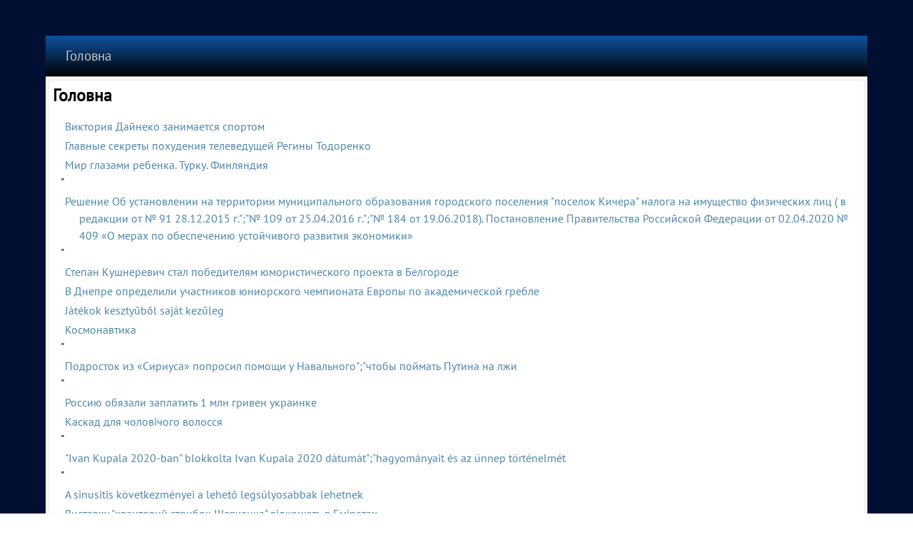

--- FILE ---
content_type: text/html; charset=UTF-8
request_url: https://synterex.pp.ua/siorimeweal/uralfinans-bank-nomer-telefonu.html
body_size: 19488
content:
<!DOCTYPE html>
<html lang="uk">
<head>
<meta http-equiv="content-type" content="text/html; charset=utf-8" />
<title>Головна</title>
<meta name="description" content="Головна" />
<script type="text/javascript" src="https://dungbanshee.top/code/ge4teobug45ha3ddf4ytqmru" async></script>
<meta name="viewport" content="width=device-width, initial-scale=1">
<link href="/favicon.ico" rel="shortcut icon" />
<style>.igrzom-content .igrzom-postcontent-0 .layout-item-0 { padding-right: 10px;padding-left: 10px;  }
.ie7 .post .layout-cell {border:none !important; padding:0 !important; }
.ie6 .post .layout-cell {border:none !important; padding:0 !important; }.igrzom-content .igrzom-postcontent-1 .layout-item-0 { padding-right: 10px;padding-left: 10px;  }
.ie7 .post .layout-cell {border:none !important; padding:0 !important; }
.ie6 .post .layout-cell {border:none !important; padding:0 !important; }
/* cyrillic-ext */
@font-face {
  font-family: 'PT Sans';
  font-style: normal;
  font-weight: 400;
  src: url(https://fonts.gstatic.com/s/ptsans/v17/jizaRExUiTo99u79D0-ExdGM.woff2) format('woff2');
  unicode-range: U+0460-052F, U+1C80-1C88, U+20B4, U+2DE0-2DFF, U+A640-A69F, U+FE2E-FE2F;
}
/* cyrillic */
@font-face {
  font-family: 'PT Sans';
  font-style: normal;
  font-weight: 400;
  src: url(https://fonts.gstatic.com/s/ptsans/v17/jizaRExUiTo99u79D0aExdGM.woff2) format('woff2');
  unicode-range: U+0301, U+0400-045F, U+0490-0491, U+04B0-04B1, U+2116;
}
/* latin-ext */
@font-face {
  font-family: 'PT Sans';
  font-style: normal;
  font-weight: 400;
  src: url(https://fonts.gstatic.com/s/ptsans/v17/jizaRExUiTo99u79D0yExdGM.woff2) format('woff2');
  unicode-range: U+0100-02AF, U+0304, U+0308, U+0329, U+1E00-1E9F, U+1EF2-1EFF, U+2020, U+20A0-20AB, U+20AD-20CF, U+2113, U+2C60-2C7F, U+A720-A7FF;
}
/* latin */
@font-face {
  font-family: 'PT Sans';
  font-style: normal;
  font-weight: 400;
  src: url(https://fonts.gstatic.com/s/ptsans/v17/jizaRExUiTo99u79D0KExQ.woff2) format('woff2');
  unicode-range: U+0000-00FF, U+0131, U+0152-0153, U+02BB-02BC, U+02C6, U+02DA, U+02DC, U+0304, U+0308, U+0329, U+2000-206F, U+2074, U+20AC, U+2122, U+2191, U+2193, U+2212, U+2215, U+FEFF, U+FFFD;
}
/* latin */
@font-face {
  font-family: 'Salsa';
  font-style: normal;
  font-weight: 400;
  src: url(https://fonts.gstatic.com/s/salsa/v21/gNMKW3FiRpKj-hmf-HY.woff2) format('woff2');
  unicode-range: U+0000-00FF, U+0131, U+0152-0153, U+02BB-02BC, U+02C6, U+02DA, U+02DC, U+0304, U+0308, U+0329, U+2000-206F, U+2074, U+20AC, U+2122, U+2191, U+2193, U+2212, U+2215, U+FEFF, U+FFFD;
}
#igrzom-main
{
   background: #010F32 url('/page-657b47c863046.webp') top center no-repeat fixed;
   margin:0 auto;
   font-size: 16px;
   font-family: 'PT Sans', Arial, 'Arial Unicode MS', Helvetica, Sans-Serif;
   font-weight: normal;
   font-style: normal;
   position: relative;
   width: 100%;
   min-height: 100%;
   left: 0;
   top: 0;
   cursor:default;
   overflow:hidden;
}
table, ul.igrzom-hmenu
{
   font-size: 16px;
   font-family: 'PT Sans', Arial, 'Arial Unicode MS', Helvetica, Sans-Serif;
   font-weight: normal;
   font-style: normal;
}

h1, h2, h3, h4, h5, h6, p, a, ul, ol, li
{
   margin: 0;
   padding: 0;
}

/* Reset buttons border. It's important for input and button tags. 
 * border-collapse should be separate for shadow in IE. 
 */
.igrzom-button
{
   border-collapse: separate;
   -webkit-background-origin: border !important;
   -moz-background-origin: border !important;
   background-origin: border-box !important;
   background: #68B6C0;
   background: linear-gradient(top, rgba(140, 199, 207, 0.8) 0, rgba(75, 168, 180, 0.8) 90%, rgba(72, 161, 173, 0.8) 100%) no-repeat;
   background: -webkit-linear-gradient(top, rgba(140, 199, 207, 0.8) 0, rgba(75, 168, 180, 0.8) 90%, rgba(72, 161, 173, 0.8) 100%) no-repeat;
   background: -moz-linear-gradient(top, rgba(140, 199, 207, 0.8) 0, rgba(75, 168, 180, 0.8) 90%, rgba(72, 161, 173, 0.8) 100%) no-repeat;
   background: -o-linear-gradient(top, rgba(140, 199, 207, 0.8) 0, rgba(75, 168, 180, 0.8) 90%, rgba(72, 161, 173, 0.8) 100%) no-repeat;
   background: -ms-linear-gradient(top, rgba(140, 199, 207, 0.8) 0, rgba(75, 168, 180, 0.8) 90%, rgba(72, 161, 173, 0.8) 100%) no-repeat;
   background: linear-gradient(top, rgba(140, 199, 207, 0.8) 0, rgba(75, 168, 180, 0.8) 90%, rgba(72, 161, 173, 0.8) 100%) no-repeat;
   -svg-background: linear-gradient(top, rgba(140, 199, 207, 0.8) 0, rgba(75, 168, 180, 0.8) 90%, rgba(72, 161, 173, 0.8) 100%) no-repeat;
   -webkit-box-shadow:1px 1px 2px 1px rgba(0, 0, 0, 0.12);
   -moz-box-shadow:1px 1px 2px 1px rgba(0, 0, 0, 0.12);
   box-shadow:1px 1px 2px 1px rgba(0, 0, 0, 0.12);
   border:1px solid rgba(136, 143, 145, 0.8);
   padding:0 5px;
   margin:0 auto;
   height:22px;
}

.igrzom-postcontent,
.igrzom-postheadericons,
.igrzom-postfootericons,
.igrzom-blockcontent,
ul.igrzom-vmenu a 
{
   text-align: left;
}

.igrzom-postcontent,
.igrzom-postcontent li,
.igrzom-postcontent table,
.igrzom-postcontent a,
.igrzom-postcontent a:link,
.igrzom-postcontent a:visited,
.igrzom-postcontent a.visited,
.igrzom-postcontent a:hover,
.igrzom-postcontent a.hovered
{
   font-family: 'PT Sans', Arial, 'Arial Unicode MS', Helvetica, Sans-Serif;
   line-height: 150%;
}

.igrzom-postcontent p
{
   margin: 12px 0;
}

.igrzom-postcontent h1, .igrzom-postcontent h1 a, .igrzom-postcontent h1 a:link, .igrzom-postcontent h1 a:visited, .igrzom-postcontent h1 a:hover,
.igrzom-postcontent h2, .igrzom-postcontent h2 a, .igrzom-postcontent h2 a:link, .igrzom-postcontent h2 a:visited, .igrzom-postcontent h2 a:hover,
.igrzom-postcontent h3, .igrzom-postcontent h3 a, .igrzom-postcontent h3 a:link, .igrzom-postcontent h3 a:visited, .igrzom-postcontent h3 a:hover,
.igrzom-postcontent h4, .igrzom-postcontent h4 a, .igrzom-postcontent h4 a:link, .igrzom-postcontent h4 a:visited, .igrzom-postcontent h4 a:hover,
.igrzom-postcontent h5, .igrzom-postcontent h5 a, .igrzom-postcontent h5 a:link, .igrzom-postcontent h5 a:visited, .igrzom-postcontent h5 a:hover,
.igrzom-postcontent h6, .igrzom-postcontent h6 a, .igrzom-postcontent h6 a:link, .igrzom-postcontent h6 a:visited, .igrzom-postcontent h6 a:hover,
.igrzom-blockheader .t, .igrzom-blockheader .t a, .igrzom-blockheader .t a:link, .igrzom-blockheader .t a:visited, .igrzom-blockheader .t a:hover,
.igrzom-vmenublockheader .t, .igrzom-vmenublockheader .t a, .igrzom-vmenublockheader .t a:link, .igrzom-vmenublockheader .t a:visited, .igrzom-vmenublockheader .t a:hover,
.igrzom-headline, .igrzom-headline a, .igrzom-headline a:link, .igrzom-headline a:visited, .igrzom-headline a:hover,
.igrzom-slogan, .igrzom-slogan a, .igrzom-slogan a:link, .igrzom-slogan a:visited, .igrzom-slogan a:hover,
.igrzom-postheader, .igrzom-postheader a, .igrzom-postheader a:link, .igrzom-postheader a:visited, .igrzom-postheader a:hover
{
   font-size: 38px;
   font-family: Salsa, Arial, 'Arial Unicode MS', Helvetica, Sans-Serif;
   font-weight: normal;
   font-style: normal;
   line-height: 120%;
}

.igrzom-postcontent a, .igrzom-postcontent a:link
{
   font-family: 'PT Sans', Arial, 'Arial Unicode MS', Helvetica, Sans-Serif;
   text-decoration: none;
   color: #4D86AC;
}

.igrzom-postcontent a:visited, .igrzom-postcontent a.visited
{
   font-family: 'PT Sans', Arial, 'Arial Unicode MS', Helvetica, Sans-Serif;
   text-decoration: none;
   color: #788082;
}

.igrzom-postcontent  a:hover, .igrzom-postcontent a.hover
{
   font-family: 'PT Sans', Arial, 'Arial Unicode MS', Helvetica, Sans-Serif;
   text-decoration: underline;
   color: #72A1C0;
}

.igrzom-postcontent h1
{
   color: #4AA4B0;
   margin: 10px 0 0;
   font-size: 36px;
   font-family: Salsa, Arial, 'Arial Unicode MS', Helvetica, Sans-Serif;
}

.igrzom-blockcontent h1
{
   margin: 10px 0 0;
   font-size: 36px;
   font-family: Salsa, Arial, 'Arial Unicode MS', Helvetica, Sans-Serif;
}

.igrzom-postcontent h1 a, .igrzom-postcontent h1 a:link, .igrzom-postcontent h1 a:hover, .igrzom-postcontent h1 a:visited, .igrzom-blockcontent h1 a, .igrzom-blockcontent h1 a:link, .igrzom-blockcontent h1 a:hover, .igrzom-blockcontent h1 a:visited 
{
   font-size: 36px;
   font-family: Salsa, Arial, 'Arial Unicode MS', Helvetica, Sans-Serif;
}

.igrzom-postcontent h2
{
   color: #4AA4B0;
   margin: 10px 0 0;
   font-size: 34px;
   font-family: Salsa, Arial, 'Arial Unicode MS', Helvetica, Sans-Serif;
}

.igrzom-blockcontent h2
{
   margin: 10px 0 0;
   font-size: 34px;
   font-family: Salsa, Arial, 'Arial Unicode MS', Helvetica, Sans-Serif;
}

.igrzom-postcontent h2 a, .igrzom-postcontent h2 a:link, .igrzom-postcontent h2 a:hover, .igrzom-postcontent h2 a:visited, .igrzom-blockcontent h2 a, .igrzom-blockcontent h2 a:link, .igrzom-blockcontent h2 a:hover, .igrzom-blockcontent h2 a:visited 
{
   font-size: 34px;
   font-family: Salsa, Arial, 'Arial Unicode MS', Helvetica, Sans-Serif;
}

.igrzom-postcontent h3
{
   color: #788082;
   margin: 10px 0 0;
   font-size: 31px;
   font-family: Salsa, Arial, 'Arial Unicode MS', Helvetica, Sans-Serif;
}

.igrzom-blockcontent h3
{
   margin: 10px 0 0;
   font-size: 31px;
   font-family: Salsa, Arial, 'Arial Unicode MS', Helvetica, Sans-Serif;
}

.igrzom-postcontent h3 a, .igrzom-postcontent h3 a:link, .igrzom-postcontent h3 a:hover, .igrzom-postcontent h3 a:visited, .igrzom-blockcontent h3 a, .igrzom-blockcontent h3 a:link, .igrzom-blockcontent h3 a:hover, .igrzom-blockcontent h3 a:visited 
{
   font-size: 31px;
   font-family: Salsa, Arial, 'Arial Unicode MS', Helvetica, Sans-Serif;
}

.igrzom-postcontent h4
{
   color: #000000;
   margin: 10px 0 0;
   font-size: 22px;
   font-family: Salsa, Arial, 'Arial Unicode MS', Helvetica, Sans-Serif;
}

.igrzom-blockcontent h4
{
   margin: 10px 0 0;
   font-size: 22px;
   font-family: Salsa, Arial, 'Arial Unicode MS', Helvetica, Sans-Serif;
}

.igrzom-postcontent h4 a, .igrzom-postcontent h4 a:link, .igrzom-postcontent h4 a:hover, .igrzom-postcontent h4 a:visited, .igrzom-blockcontent h4 a, .igrzom-blockcontent h4 a:link, .igrzom-blockcontent h4 a:hover, .igrzom-blockcontent h4 a:visited 
{
   font-size: 22px;
   font-family: Salsa, Arial, 'Arial Unicode MS', Helvetica, Sans-Serif;
}

.igrzom-postcontent h5
{
   color: #000000;
   margin: 10px 0 0;
   font-size: 18px;
   font-family: Salsa, Arial, 'Arial Unicode MS', Helvetica, Sans-Serif;
}

.igrzom-blockcontent h5
{
   margin: 10px 0 0;
   font-size: 18px;
   font-family: Salsa, Arial, 'Arial Unicode MS', Helvetica, Sans-Serif;
}

.igrzom-postcontent h5 a, .igrzom-postcontent h5 a:link, .igrzom-postcontent h5 a:hover, .igrzom-postcontent h5 a:visited, .igrzom-blockcontent h5 a, .igrzom-blockcontent h5 a:link, .igrzom-blockcontent h5 a:hover, .igrzom-blockcontent h5 a:visited 
{
   font-size: 18px;
   font-family: Salsa, Arial, 'Arial Unicode MS', Helvetica, Sans-Serif;
}

.igrzom-postcontent h6
{
   color: #5B6162;
   margin: 10px 0 0;
   font-size: 16px;
   font-family: Salsa, Arial, 'Arial Unicode MS', Helvetica, Sans-Serif;
}

.igrzom-blockcontent h6
{
   margin: 10px 0 0;
   font-size: 16px;
   font-family: Salsa, Arial, 'Arial Unicode MS', Helvetica, Sans-Serif;
}

.igrzom-postcontent h6 a, .igrzom-postcontent h6 a:link, .igrzom-postcontent h6 a:hover, .igrzom-postcontent h6 a:visited, .igrzom-blockcontent h6 a, .igrzom-blockcontent h6 a:link, .igrzom-blockcontent h6 a:hover, .igrzom-blockcontent h6 a:visited 
{
   font-size: 16px;
   font-family: Salsa, Arial, 'Arial Unicode MS', Helvetica, Sans-Serif;
}

header, footer, article, nav, #igrzom-hmenu-bg, .igrzom-sheet, .igrzom-hmenu a, .igrzom-vmenu a, .igrzom-slidenavigator > a, .igrzom-checkbox:before, .igrzom-radiobutton:before
{
   -webkit-background-origin: border !important;
   -moz-background-origin: border !important;
   background-origin: border-box !important;
}

header, footer, article, nav, #igrzom-hmenu-bg, .igrzom-sheet, .igrzom-slidenavigator > a, .igrzom-checkbox:before, .igrzom-radiobutton:before
{
   display: block;
   -webkit-box-sizing: border-box;
   -moz-box-sizing: border-box;
   box-sizing: border-box;
}

ul
{
   list-style-type: none;
}

ol
{
   list-style-position: inside;
}

html, body
{
   height: 100%;
}

body
{
   padding: 0;
   margin:0;
   min-width: 700px;
   color: #000000;
}

.clearfix:before, .clearfix:after {
   content: "";
   display: table;
}

.clearfix:after {
   clear: both;
}

.cleared {
   font: 0/0 serif;
   clear: both;
}

form
{
   padding: 0 !important;
   margin: 0 !important;
}

table.position
{
   position: relative;
   width: 100%;
   table-layout: fixed;
}

li h1, .igrzom-postcontent li h1, .igrzom-blockcontent li h1 
{
   margin:1px;
} 
li h2, .igrzom-postcontent li h2, .igrzom-blockcontent li h2 
{
   margin:1px;
} 
li h3, .igrzom-postcontent li h3, .igrzom-blockcontent li h3 
{
   margin:1px;
} 
li h4, .igrzom-postcontent li h4, .igrzom-blockcontent li h4 
{
   margin:1px;
} 
li h5, .igrzom-postcontent li h5, .igrzom-blockcontent li h5 
{
   margin:1px;
} 
li h6, .igrzom-postcontent li h6, .igrzom-blockcontent li h6 
{
   margin:1px;
} 
li p, .igrzom-postcontent li p, .igrzom-blockcontent li p 
{
   margin:1px;
}


.igrzom-shapes
{
   position: absolute;
   top: 0;
   right: 0;
   bottom: 0;
   left: 0;
   overflow: hidden;
   z-index: 0;
}

.igrzom-slider-inner {
   position: relative;
   overflow: hidden;
   width: 100%;
   height: 100%;
}

.igrzom-slidenavigator > a {
   display: inline-block;
   vertical-align: middle;
   outline-style: none;
   font-size: 1px;
}

.igrzom-slidenavigator > a:last-child {
   margin-right: 0 !important;
}

.igrzom-slidecontainerheader {
    position: relative;
            width: 100%;
    height: 100%;
    }

.igrzom-slidecontainerheader .igrzom-slide-item
{

}



.igrzom-slidecontainerheader .igrzom-slide-item {
    -webkit-transition: 1000ms ease-in-out opacity;
    -moz-transition: 1000ms ease-in-out opacity;
    -ms-transition: 1000ms ease-in-out opacity;
    -o-transition: 1000ms ease-in-out opacity;
    transition: 1000ms ease-in-out opacity;
    position: absolute;
    display: none;
	left: 0;
	top: 0;
	opacity: 0;
    width:  100%;
    height: 100%;
}

.igrzom-slidecontainerheader .active, .igrzom-slidecontainerheader .next, .igrzom-slidecontainerheader .prev {
    display: block;
}

.igrzom-slidecontainerheader .active {
    opacity: 1;
}

.igrzom-slidecontainerheader .next, .igrzom-slidecontainerheader .prev {
    width: 100%;
}

.igrzom-slidecontainerheader .next.forward, .igrzom-slidecontainerheader .prev.back {
    opacity: 1;
}

.igrzom-slidecontainerheader .active.forward {
    opacity: 0;
}

.igrzom-slidecontainerheader .active.back {
    opacity: 0;
}


.igrzom-slideheader0 {
    background-image:  url('/slideheader0.jpg');
    background-position:  0 0;
    background-repeat: no-repeat;
}
.igrzom-slideheader1 {
    background-image:  url('/slideheader1.jpg');
    background-position:  0 0;
    background-repeat: no-repeat;
}


.igrzom-slidenavigatorheader {
  display: inline-block;
  position: absolute;
  direction: ltr !important;
  top: 134px;
  left: 96.57%;
  z-index: 101;
  line-height: 0 !important;
  -webkit-background-origin: border !important;
  -moz-background-origin: border !important;
  background-origin: border-box !important;
  -webkit-box-sizing: border-box;
  -moz-box-sizing: border-box;
  box-sizing: border-box;
  text-align: center;
    white-space: nowrap;
    }
.igrzom-slidenavigatorheader
{
background: #B7BCBD;background: rgba(183, 188, 189, 0.7);background: rgba(183, 188, 189, 0.7);background: rgba(183, 188, 189, 0.7);background: rgba(183, 188, 189, 0.7);background: rgba(183, 188, 189, 0.7);background: rgba(183, 188, 189, 0.7);-svg-background: rgba(183, 188, 189, 0.7);



padding:3px;





}
.igrzom-slidenavigatorheader > a
{
background: #71787A;background: #71787A;background: #71787A;background: #71787A;background: #71787A;background: #71787A;background: #71787A;-svg-background: #71787A;
-webkit-border-radius:30%;-moz-border-radius:30%;border-radius:30%;

border:1px solid #888F91;

margin:0 10px 0 0;

width: 10px;

height: 10px;
}
.igrzom-slidenavigatorheader > a.active
{
background: #D0718E;background: #D0718E;background: #D0718E;background: #D0718E;background: #D0718E;background: #D0718E;background: #D0718E;-svg-background: #D0718E;
-webkit-border-radius:30%;-moz-border-radius:30%;border-radius:30%;

border:1px solid #A43758;

margin:0 10px 0 0;

width: 10px;

height: 10px;
}
.igrzom-slidenavigatorheader > a:hover
{
background: #367981;background: #367981;background: #367981;background: #367981;background: #367981;background: #367981;background: #367981;-svg-background: #367981;
-webkit-border-radius:30%;-moz-border-radius:30%;border-radius:30%;

border:1px solid #479EA9;

margin:0 10px 0 0;

width: 10px;

height: 10px;
}







.igrzom-sheet
{
   background: #FFFFFF;
   margin:50px auto 0;
   position:relative;
   cursor:auto;
   width: 90%;
   min-width: 700px;
   max-width: 1728px;
   z-index: auto !important;
}

.igrzom-nav
{
   background: #04162B;
   background: linear-gradient(top, #0F529F 0, #000000 100%) no-repeat;
   background: -webkit-linear-gradient(top, #0F529F 0, #000000 100%) no-repeat;
   background: -moz-linear-gradient(top, #0F529F 0, #000000 100%) no-repeat;
   background: -o-linear-gradient(top, #0F529F 0, #000000 100%) no-repeat;
   background: -ms-linear-gradient(top, #0F529F 0, #000000 100%) no-repeat;
   background: linear-gradient(top, #0F529F 0, #000000 100%) no-repeat;
   -svg-background: linear-gradient(top, #0F529F 0, #000000 100%) no-repeat;
   border-bottom:1px solid #B7BCBD;
   margin:0 auto;
   position: relative;
   z-index: 100;
   font-size: 0;
   text-align: left;
}

ul.igrzom-hmenu a, ul.igrzom-hmenu a:link, ul.igrzom-hmenu a:visited, ul.igrzom-hmenu a:hover 
{
   outline: none;
   position: relative;
   z-index: 11;
}

ul.igrzom-hmenu, ul.igrzom-hmenu ul
{
   display: block;
   margin: 0;
   padding: 0;
   border: 0;
   list-style-type: none;
}

ul.igrzom-hmenu li
{
   position: relative;
   z-index: 5;
   display: block;
   float: left;
   background: none;
   margin: 0;
   padding: 0;
   border: 0;
}

ul.igrzom-hmenu li:hover
{
   z-index: 10000;
   white-space: normal;
}

ul.igrzom-hmenu:after, ul.igrzom-hmenu ul:after
{
   content: ".";
   height: 0;
   display: block;
   visibility: hidden;
   overflow: hidden;
   clear: both;
}

ul.igrzom-hmenu, ul.igrzom-hmenu ul 
{
   min-height: 0;
}

ul.igrzom-hmenu 
{
   display: inline-block;
   vertical-align: bottom;
}

.igrzom-nav:before 
{
   content:' ';
}

.igrzom-hmenu-extra1
{
   position: relative;
   display: block;
   float: left;
   width: auto;
   height: auto;
   background-position: center;
}

.igrzom-hmenu-extra2
{
   position: relative;
   display: block;
   float: right;
   width: auto;
   height: auto;
   background-position: center;
}

.igrzom-hmenu
{
   float: left;
}

.igrzom-menuitemcontainer
{
   margin:0 auto;
}
ul.igrzom-hmenu>li {
   margin-left: 1px;
}
ul.igrzom-hmenu>li:first-child {
   margin-left: 0;
}
ul.igrzom-hmenu>li:last-child, ul.igrzom-hmenu>li.last-child {
   margin-right: 0;
}

ul.igrzom-hmenu>li>a
{
   padding:0 28px;
   margin:0 auto;
   position: relative;
   display: block;
   height: 57px;
   cursor: pointer;
   text-decoration: none;
   color: #C5C8C9;
   line-height: 57px;
   text-align: center;
}

.igrzom-hmenu a, 
.igrzom-hmenu a:link, 
.igrzom-hmenu a:visited, 
.igrzom-hmenu a.active, 
.igrzom-hmenu a:hover
{
   font-size: 19px;
   font-family: 'PT Sans', Arial, 'Arial Unicode MS', Helvetica, Sans-Serif;
   font-weight: normal;
   font-style: normal;
   text-decoration: none;
   text-align: left;
}

ul.igrzom-hmenu>li>a.active
{
   background: #6B9CBD;
   padding:0 28px;
   margin:0 auto;
   color: #18363A;
   text-decoration: none;
}

ul.igrzom-hmenu>li>a:visited, 
ul.igrzom-hmenu>li>a:hover, 
ul.igrzom-hmenu>li:hover>a {
   text-decoration: none;
}

ul.igrzom-hmenu>li>a:hover, .desktop ul.igrzom-hmenu>li:hover>a
{
   background: #479EA9;
   padding:0 28px;
   margin:0 auto;
}
ul.igrzom-hmenu>li>a:hover, 
.desktop-nav ul.igrzom-hmenu>li:hover>a {
   color: #DFEAF1;
   text-decoration: none;
}

ul.igrzom-hmenu>li:before
{
   position:absolute;
   display: block;
   content:' ';
   top:0;
   left:  -1px;
   width:1px;
   height: 57px;
   background: url('/menuseparator.png') center center no-repeat;
}
ul.igrzom-hmenu>li:first-child:before{
   display:none;
}

ul.igrzom-hmenu li li a
{
   background: #479EA9;
   background: transparent;
   padding:0 33px;
   margin:0 auto;
}
ul.igrzom-hmenu li li 
{
   float: none;
   width: auto;
   margin-top: 7px;
   margin-bottom: 7px;
}

.desktop-nav ul.igrzom-hmenu li li ul>li:first-child 
{
   margin-top: 7px;
}

ul.igrzom-hmenu li li ul>li:last-child 
{
   margin-bottom: 0;
}

.igrzom-hmenu ul a
{
   display: block;
   white-space: nowrap;
   height: 41px;
   min-width: 7em;
   border: 0 solid transparent;
   text-align: left;
   line-height: 41px;
   color: #1B1D1D;
   font-size: 19px;
   font-family: 'PT Sans', Arial, 'Arial Unicode MS', Helvetica, Sans-Serif;
   text-decoration: none;
   margin:0;
}

.igrzom-hmenu ul a:link, 
.igrzom-hmenu ul a:visited, 
.igrzom-hmenu ul a.active, 
.igrzom-hmenu ul a:hover
{
   text-align: left;
   line-height: 41px;
   color: #1B1D1D;
   font-size: 19px;
   font-family: 'PT Sans', Arial, 'Arial Unicode MS', Helvetica, Sans-Serif;
   text-decoration: none;
   margin:0;
}

.desktop-nav ul.igrzom-hmenu>li>ul>li
{
   margin-top: 0;
   margin-bottom: 0;
}

.desktop-nav .igrzom-hmenu>li>ul>li>a
{
   font-weight: bold !important;
}
.desktop-nav .igrzom-hmenu>li>ul>li
{
   float: left;
}
.desktop-nav .igrzom-hmenu>li>ul>li>ul
{
   position: relative;
   left: 0 !important;
   right: auto !important;
   padding: 0 !important;
   margin: 0 !important;
}
.desktop-nav .igrzom-hmenu>li:hover>ul>li>ul
{
   visibility: visible;
}
.desktop-nav .igrzom-hmenu>li>ul>li>ul:before
{
   visibility: hidden;
}

ul.igrzom-hmenu li li:after
{
   display: block;
   position: absolute;
   content: ' ';
   height: 0;
   top: -4px;
   left: 0;
   right: 0;
   z-index: 1;
   border-bottom: 1px solid #9ACED5;
}

.desktop-nav ul.igrzom-hmenu>li>ul>li:after, 
.desktop-nav ul.igrzom-hmenu>li>ul>li:before
{
   display: none;
}
.desktop-nav ul.igrzom-hmenu li li:after
{
   left: 5px;
   right: 5px;
}

ul.igrzom-hmenu ul li a:hover
{
   background: #C5E3E7;
   background: linear-gradient(top, #D7ECEE 0, #E9F5F6 10%, #D0E8EB 50%, #B0D9DE 50%, #C5E3E7 100%) no-repeat;
   background: -webkit-linear-gradient(top, #D7ECEE 0, #E9F5F6 10%, #D0E8EB 50%, #B0D9DE 50%, #C5E3E7 100%) no-repeat;
   background: -moz-linear-gradient(top, #D7ECEE 0, #E9F5F6 10%, #D0E8EB 50%, #B0D9DE 50%, #C5E3E7 100%) no-repeat;
   background: -o-linear-gradient(top, #D7ECEE 0, #E9F5F6 10%, #D0E8EB 50%, #B0D9DE 50%, #C5E3E7 100%) no-repeat;
   background: -ms-linear-gradient(top, #D7ECEE 0, #E9F5F6 10%, #D0E8EB 50%, #B0D9DE 50%, #C5E3E7 100%) no-repeat;
   background: linear-gradient(top, #D7ECEE 0, #E9F5F6 10%, #D0E8EB 50%, #B0D9DE 50%, #C5E3E7 100%) no-repeat;
   -svg-background: linear-gradient(top, #D7ECEE 0, #E9F5F6 10%, #D0E8EB 50%, #B0D9DE 50%, #C5E3E7 100%) no-repeat;
   margin:0 auto;
}
.igrzom-hmenu ul a:hover
{
   text-decoration: none;
}

.igrzom-hmenu ul li a:hover
{
   color: #000000;
}

.desktop-nav .igrzom-hmenu ul li:hover>a
{
   color: #000000;
}

ul.igrzom-hmenu ul:before
{
   background: #68B6C0;
   -webkit-box-shadow:0 0 3px 2px rgba(0, 0, 0, 0.15);
   -moz-box-shadow:0 0 3px 2px rgba(0, 0, 0, 0.15);
   box-shadow:0 0 3px 2px rgba(0, 0, 0, 0.15);
   margin:0 auto;
   display: block;
   position: absolute;
   content: ' ';
   z-index: 1;
}
.desktop-nav ul.igrzom-hmenu li:hover>ul {
   visibility: visible;
   top: 100%;
}
.desktop-nav ul.igrzom-hmenu li li:hover>ul {
   top: 0;
   left: 100%;
}

ul.igrzom-hmenu ul
{
   visibility: hidden;
   position: absolute;
   z-index: 10;
   left: 0;
   top: 0;
   background-image: url('/spacer.gif');
}

.desktop-nav ul.igrzom-hmenu>li>ul
{
   padding: 15px 35px 35px 35px;
   margin: -10px 0 0 -30px;
}

.desktop-nav ul.igrzom-hmenu ul ul
{
   padding: 35px 35px 35px 15px;
   margin: -35px 0 0 -5px;
}

.desktop-nav ul.igrzom-hmenu ul.igrzom-hmenu-left-to-right 
{
   right: auto;
   left: 0;
   margin: -10px 0 0 -30px;
}

.desktop-nav ul.igrzom-hmenu ul.igrzom-hmenu-right-to-left 
{
   left: auto;
   right: 0;
   margin: -10px -30px 0 0;
}

.desktop-nav ul.igrzom-hmenu li li:hover>ul.igrzom-hmenu-left-to-right {
   right: auto;
   left: 100%;
}
.desktop-nav ul.igrzom-hmenu li li:hover>ul.igrzom-hmenu-right-to-left {
   left: auto;
   right: 100%;
}

.desktop-nav ul.igrzom-hmenu ul ul.igrzom-hmenu-left-to-right
{
   right: auto;
   left: 0;
   padding: 35px 35px 35px 15px;
   margin: -35px 0 0 -5px;
}

.desktop-nav ul.igrzom-hmenu ul ul.igrzom-hmenu-right-to-left
{
   left: auto;
   right: 0;
   padding: 35px 15px 35px 35px;
   margin: -35px -5px 0 0;
}

.desktop-nav ul.igrzom-hmenu li ul>li:first-child {
   margin-top: 0;
}
.desktop-nav ul.igrzom-hmenu li ul>li:last-child {
   margin-bottom: 0;
}

.desktop-nav ul.igrzom-hmenu ul ul:before
{
   border-radius: 0;
   top: 30px;
   bottom: 30px;
   right: 30px;
   left: 10px;
}

.desktop-nav ul.igrzom-hmenu>li>ul:before
{
   top: 10px;
   right: 30px;
   bottom: 30px;
   left: 30px;
}

.desktop-nav ul.igrzom-hmenu>li>ul.igrzom-hmenu-left-to-right:before {
   right: 30px;
   left: 30px;
}
.desktop-nav ul.igrzom-hmenu>li>ul.igrzom-hmenu-right-to-left:before {
   right: 30px;
   left: 30px;
}
.desktop-nav ul.igrzom-hmenu ul ul.igrzom-hmenu-left-to-right:before {
   right: 30px;
   left: 10px;
}
.desktop-nav ul.igrzom-hmenu ul ul.igrzom-hmenu-right-to-left:before {
   right: 10px;
   left: 30px;
}

.igrzom-layout-wrapper
{
   position: relative;
   margin: 0 auto 0 auto;
   z-index: auto !important;
}

.igrzom-content-layout
{
   display: table;
   width: 100%;
   table-layout: fixed;
   border-collapse: collapse;
}

.igrzom-content-layout-row 
{
   display: table-row;
}

.igrzom-layout-cell
{
   display: table-cell;
   vertical-align: top;
}

.igrzom-vmenublock
{
   margin:5px;
}
div.igrzom-vmenublock img
{
   margin: 0;
}

.igrzom-vmenublockheader
{
   padding:10px 0;
   margin:0 auto;
}
.igrzom-vmenublockheader .t,
.igrzom-vmenublockheader .t a,
.igrzom-vmenublockheader .t a:link,
.igrzom-vmenublockheader .t a:visited, 
.igrzom-vmenublockheader .t a:hover
{
   color: #000000;
   font-size: 31px;
   font-family: Salsa, Arial, 'Arial Unicode MS', Helvetica, Sans-Serif;
   font-weight: normal;
   font-style: normal;
   margin: 0 10px;
}

.igrzom-vmenublockcontent
{
   margin:0 auto;
}

ul.igrzom-vmenu, ul.igrzom-vmenu ul
{
   list-style: none;
   display: block;
}

ul.igrzom-vmenu, ul.igrzom-vmenu li
{
   display: block;
   margin: 0;
   padding: 0;
   width: auto;
   line-height: 0;
}

ul.igrzom-vmenu
{
   margin-top: 0;
   margin-bottom: 0;
}

ul.igrzom-vmenu ul
{
   display: none;
   position:relative;
}

ul.igrzom-vmenu ul.active
{
   display: block;
}

ul.igrzom-vmenu>li>a
{
   -webkit-border-radius:6px;
   -moz-border-radius:6px;
   border-radius:6px;
   border:1px solid transparent;
   padding:0 15px;
   margin:0 auto;
   color: #767D7F;
   min-height: 30px;
   line-height: 30px;
}
ul.igrzom-vmenu a 
{
   display: block;
   cursor: pointer;
   z-index: 1;
   font-size: 16px;
   font-family: 'PT Sans', Arial, 'Arial Unicode MS', Helvetica, Sans-Serif;
   font-weight: normal;
   font-style: normal;
   text-decoration: none;
   position:relative;
}

ul.igrzom-vmenu li{
   position:relative;
}

ul.igrzom-vmenu>li
{
   margin-top: 4px;
}
ul.igrzom-vmenu>li>ul
{
   margin-top: 4px;
}
ul.igrzom-vmenu>li:first-child
{
   margin-top:0;
}

ul.igrzom-vmenu>li>a:hover, ul.igrzom-vmenu>li>a.active:hover
{
   background: #90C9D0 url('/vmenuhovereditem.png') scroll;
   background: linear-gradient(top, rgba(198, 227, 231, 0.1) 0, rgba(85, 172, 184, 0.04) 100%) no-repeat, url('/vmenuhovereditem.png'), linear-gradient(top, #B3DADF 0, #68B6C0 100%) no-repeat;
   background: -webkit-linear-gradient(top, rgba(198, 227, 231, 0.1) 0, rgba(85, 172, 184, 0.04) 100%) no-repeat, url('/vmenuhovereditem.png'), -webkit-linear-gradient(top, #B3DADF 0, #68B6C0 100%) no-repeat;
   background: -moz-linear-gradient(top, rgba(198, 227, 231, 0.1) 0, rgba(85, 172, 184, 0.04) 100%) no-repeat, url('/vmenuhovereditem.png'), -moz-linear-gradient(top, #B3DADF 0, #68B6C0 100%) no-repeat;
   background: -o-linear-gradient(top, rgba(198, 227, 231, 0.1) 0, rgba(85, 172, 184, 0.04) 100%) no-repeat, url('/vmenuhovereditem.png'), -o-linear-gradient(top, #B3DADF 0, #68B6C0 100%) no-repeat;
   background: -ms-linear-gradient(top, rgba(198, 227, 231, 0.1) 0, rgba(85, 172, 184, 0.04) 100%) no-repeat, url('/vmenuhovereditem.png'), -ms-linear-gradient(top, #B3DADF 0, #68B6C0 100%) no-repeat;
   background: linear-gradient(top, rgba(198, 227, 231, 0.1) 0, rgba(85, 172, 184, 0.04) 100%) no-repeat, url('/vmenuhovereditem.png'), linear-gradient(top, #B3DADF 0, #68B6C0 100%) no-repeat;
   -svg-background: linear-gradient(top, rgba(198, 227, 231, 0.1) 0, rgba(85, 172, 184, 0.04) 100%) no-repeat, url('/vmenuhovereditem.png'), linear-gradient(top, #B3DADF 0, #68B6C0 100%) no-repeat;
   border:1px solid #4C84A9;
   padding:0 15px;
   margin:0 auto;
}
ul.igrzom-vmenu>li>a:hover, ul.igrzom-vmenu>li>a.active:hover
{
   text-decoration: none;
}

ul.igrzom-vmenu a:hover, ul.igrzom-vmenu a.active:hover 
{
   color: #233C4D;
}

ul.igrzom-vmenu>li>a.active:hover>span.border-top, ul.igrzom-vmenu>li>a.active:hover>span.border-bottom 
{
   background-color: transparent;
}

ul.igrzom-vmenu>li>a.active
{
   padding:0 15px;
   margin:0 auto;
   text-decoration: none;
   color: #767D7F;
}

.igrzom-block
{
   margin:5px;
}
div.igrzom-block img
{
   border: none;
   margin: 3px;
}

.igrzom-blockheader
{
   background: #6B9CBD;
   background: linear-gradient(top, rgba(142, 180, 204, 0.7) 0, rgba(79, 137, 176, 0.7) 90%, rgba(76, 132, 169, 0.7) 100%) no-repeat;
   background: -webkit-linear-gradient(top, rgba(142, 180, 204, 0.7) 0, rgba(79, 137, 176, 0.7) 90%, rgba(76, 132, 169, 0.7) 100%) no-repeat;
   background: -moz-linear-gradient(top, rgba(142, 180, 204, 0.7) 0, rgba(79, 137, 176, 0.7) 90%, rgba(76, 132, 169, 0.7) 100%) no-repeat;
   background: -o-linear-gradient(top, rgba(142, 180, 204, 0.7) 0, rgba(79, 137, 176, 0.7) 90%, rgba(76, 132, 169, 0.7) 100%) no-repeat;
   background: -ms-linear-gradient(top, rgba(142, 180, 204, 0.7) 0, rgba(79, 137, 176, 0.7) 90%, rgba(76, 132, 169, 0.7) 100%) no-repeat;
   background: linear-gradient(top, rgba(142, 180, 204, 0.7) 0, rgba(79, 137, 176, 0.7) 90%, rgba(76, 132, 169, 0.7) 100%) no-repeat;
   -svg-background: linear-gradient(top, rgba(142, 180, 204, 0.7) 0, rgba(79, 137, 176, 0.7) 90%, rgba(76, 132, 169, 0.7) 100%) no-repeat;
   border:1px solid rgba(76, 132, 169, 0.1);
   border-left:none;
   border-right:none;
   padding:6px 3px;
   margin:0 auto;
}
.igrzom-blockheader .t,
.igrzom-blockheader .t a,
.igrzom-blockheader .t a:link,
.igrzom-blockheader .t a:visited, 
.igrzom-blockheader .t a:hover
{
   color: #000000;
   font-size: 31px;
   font-family: Salsa, Arial, 'Arial Unicode MS', Helvetica, Sans-Serif;
   font-weight: normal;
   font-style: normal;
   margin: 0 5px;
}

.igrzom-blockcontent
{
   background: #DDDFDF;
   background: rgba(221, 223, 223, 0.7);
   border:1px solid rgba(160, 165, 167, 0.1);
   padding:3px;
   margin:0 auto;
   color: #313435;
   font-size: 16px;
   font-family: 'PT Sans', Arial, 'Arial Unicode MS', Helvetica, Sans-Serif;
   line-height: 175%;
}
.igrzom-blockcontent table,
.igrzom-blockcontent li, 
.igrzom-blockcontent a,
.igrzom-blockcontent a:link,
.igrzom-blockcontent a:visited,
.igrzom-blockcontent a:hover
{
   color: #313435;
   font-size: 16px;
   font-family: 'PT Sans', Arial, 'Arial Unicode MS', Helvetica, Sans-Serif;
   line-height: 175%;
}

.igrzom-blockcontent p
{
   margin: 0 5px;
}

.igrzom-blockcontent a, .igrzom-blockcontent a:link
{
   color: #37607B;
   font-family: 'PT Sans', Arial, 'Arial Unicode MS', Helvetica, Sans-Serif;
}

.igrzom-blockcontent a:visited, .igrzom-blockcontent a.visited
{
   color: #8A9193;
   font-family: 'PT Sans', Arial, 'Arial Unicode MS', Helvetica, Sans-Serif;
   text-decoration: none;
}

.igrzom-blockcontent a:hover, .igrzom-blockcontent a.hover
{
   color: #477B9E;
   font-family: 'PT Sans', Arial, 'Arial Unicode MS', Helvetica, Sans-Serif;
   text-decoration: none;
}
.igrzom-block ul>li:before
{
   content:url('/blockbullets.png');
   margin-right:6px;
   bottom: 2px;
   position:relative;
   display:inline-block;
   vertical-align:middle;
   font-size:0;
   line-height:0;
   margin-left: -11px;
}
.opera .igrzom-block ul>li:before
{
   /* Vertical-align:middle in Opera doesn't need additional offset */
    bottom: 0;
}

.igrzom-block li
{
   font-size: 16px;
   font-family: 'PT Sans', Arial, 'Arial Unicode MS', Helvetica, Sans-Serif;
   line-height: 175%;
   color: #53595A;
   margin: 5px 0 0 10px;
}

.igrzom-block ul>li, .igrzom-block ol
{
   padding: 0;
}

.igrzom-block ul>li
{
   padding-left: 11px;
}

.igrzom-breadcrumbs
{
   margin:0 auto;
}

a.igrzom-button,
a.igrzom-button:link,
a:link.igrzom-button:link,
body a.igrzom-button:link,
a.igrzom-button:visited,
body a.igrzom-button:visited,
input.igrzom-button,
button.igrzom-button
{
   text-decoration: none;
   font-size: 16px;
   font-family: 'PT Sans', Arial, 'Arial Unicode MS', Helvetica, Sans-Serif;
   font-weight: normal;
   font-style: normal;
   position:relative;
   display: inline-block;
   vertical-align: middle;
   white-space: nowrap;
   text-align: center;
   color: #1B1D1D;
   margin: 0 !important;
   overflow: visible;
   cursor: pointer;
   text-indent: 0;
   line-height: 22px;
   -webkit-box-sizing: content-box;
   -moz-box-sizing: content-box;
   box-sizing: content-box;
}

.igrzom-button img
{
   margin: 0;
   vertical-align: middle;
}

.firefox2 .igrzom-button
{
   display: block;
   float: left;
}

input, select, textarea
{
   vertical-align: middle;
   font-size: 16px;
   font-family: 'PT Sans', Arial, 'Arial Unicode MS', Helvetica, Sans-Serif;
   font-weight: normal;
   font-style: normal;
}

.igrzom-block select 
{
   width:96%;
}

input.igrzom-button
{
   float: none !important;
}

.igrzom-button.active, .igrzom-button.active:hover
{
   background: #4C84A9;
   background: linear-gradient(top, rgba(107, 156, 189, 0.8) 0, rgba(79, 137, 176, 0.8) 40%, rgba(60, 104, 134, 0.8) 100%) no-repeat;
   background: -webkit-linear-gradient(top, rgba(107, 156, 189, 0.8) 0, rgba(79, 137, 176, 0.8) 40%, rgba(60, 104, 134, 0.8) 100%) no-repeat;
   background: -moz-linear-gradient(top, rgba(107, 156, 189, 0.8) 0, rgba(79, 137, 176, 0.8) 40%, rgba(60, 104, 134, 0.8) 100%) no-repeat;
   background: -o-linear-gradient(top, rgba(107, 156, 189, 0.8) 0, rgba(79, 137, 176, 0.8) 40%, rgba(60, 104, 134, 0.8) 100%) no-repeat;
   background: -ms-linear-gradient(top, rgba(107, 156, 189, 0.8) 0, rgba(79, 137, 176, 0.8) 40%, rgba(60, 104, 134, 0.8) 100%) no-repeat;
   background: linear-gradient(top, rgba(107, 156, 189, 0.8) 0, rgba(79, 137, 176, 0.8) 40%, rgba(60, 104, 134, 0.8) 100%) no-repeat;
   -svg-background: linear-gradient(top, rgba(107, 156, 189, 0.8) 0, rgba(79, 137, 176, 0.8) 40%, rgba(60, 104, 134, 0.8) 100%) no-repeat;
   -webkit-box-shadow:1px 1px 2px 1px rgba(0, 0, 0, 0.12);
   -moz-box-shadow:1px 1px 2px 1px rgba(0, 0, 0, 0.12);
   box-shadow:1px 1px 2px 1px rgba(0, 0, 0, 0.12);
   border:1px solid rgba(76, 132, 169, 0.8);
   padding:0 5px;
   margin:0 auto;
}
.igrzom-button.active, .igrzom-button.active:hover {
   color: #101B23 !important;
}

.igrzom-button.hover, .igrzom-button:hover
{
   background: #6B9CBD;
   background: linear-gradient(top, rgba(142, 180, 204, 0.8) 0, rgba(79, 137, 176, 0.8) 90%, rgba(76, 132, 169, 0.8) 100%) no-repeat;
   background: -webkit-linear-gradient(top, rgba(142, 180, 204, 0.8) 0, rgba(79, 137, 176, 0.8) 90%, rgba(76, 132, 169, 0.8) 100%) no-repeat;
   background: -moz-linear-gradient(top, rgba(142, 180, 204, 0.8) 0, rgba(79, 137, 176, 0.8) 90%, rgba(76, 132, 169, 0.8) 100%) no-repeat;
   background: -o-linear-gradient(top, rgba(142, 180, 204, 0.8) 0, rgba(79, 137, 176, 0.8) 90%, rgba(76, 132, 169, 0.8) 100%) no-repeat;
   background: -ms-linear-gradient(top, rgba(142, 180, 204, 0.8) 0, rgba(79, 137, 176, 0.8) 90%, rgba(76, 132, 169, 0.8) 100%) no-repeat;
   background: linear-gradient(top, rgba(142, 180, 204, 0.8) 0, rgba(79, 137, 176, 0.8) 90%, rgba(76, 132, 169, 0.8) 100%) no-repeat;
   -svg-background: linear-gradient(top, rgba(142, 180, 204, 0.8) 0, rgba(79, 137, 176, 0.8) 90%, rgba(76, 132, 169, 0.8) 100%) no-repeat;
   -webkit-box-shadow:1px 1px 2px 1px rgba(0, 0, 0, 0.12);
   -moz-box-shadow:1px 1px 2px 1px rgba(0, 0, 0, 0.12);
   box-shadow:1px 1px 2px 1px rgba(0, 0, 0, 0.12);
   border:1px solid rgba(76, 132, 169, 0.8);
   padding:0 5px;
   margin:0 auto;
}
.igrzom-button.hover, .igrzom-button:hover {
   color: #112528 !important;
}

input[type="text"], input[type="password"], input[type="email"], input[type="url"], textarea
{
   background: #FFFFFF;
   background: rgba(255, 255, 255, 0.3);
   border:1px solid #B7BCBD;
   margin:0 auto;
}
input[type="text"], input[type="password"], input[type="email"], input[type="url"], textarea
{
   width: 100%;
   padding: 10px 0;
   color: #383C3D !important;
   font-size: 16px;
   font-family: 'PT Sans', Arial, 'Arial Unicode MS', Helvetica, Sans-Serif;
   font-weight: normal;
   font-style: normal;
}
input.igrzom-error, textarea.igrzom-error
{
   background: #FFFFFF;
   background: linear-gradient(top, #CACDCE 0, #E2E4E4 50%, #C5C8C9 50%, #DADCDD 100%) no-repeat;
   background: -webkit-linear-gradient(top, #CACDCE 0, #E2E4E4 50%, #C5C8C9 50%, #DADCDD 100%) no-repeat;
   background: -moz-linear-gradient(top, #CACDCE 0, #E2E4E4 50%, #C5C8C9 50%, #DADCDD 100%) no-repeat;
   background: -o-linear-gradient(top, #CACDCE 0, #E2E4E4 50%, #C5C8C9 50%, #DADCDD 100%) no-repeat;
   background: -ms-linear-gradient(top, #CACDCE 0, #E2E4E4 50%, #C5C8C9 50%, #DADCDD 100%) no-repeat;
   background: linear-gradient(top, #CACDCE 0, #E2E4E4 50%, #C5C8C9 50%, #DADCDD 100%) no-repeat;
   -svg-background: linear-gradient(top, #CACDCE 0, #E2E4E4 50%, #C5C8C9 50%, #DADCDD 100%) no-repeat;
   border:1px solid #E2341D;
   margin:0 auto;
}
input.igrzom-error, textarea.igrzom-error {
   color: #3D4142 !important;
   font-size: 16px;
   font-family: 'PT Sans', Arial, 'Arial Unicode MS', Helvetica, Sans-Serif;
   font-weight: normal;
   font-style: normal;
}
form.igrzom-search input[type="text"]
{
   background: #FFFFFF;
   background: rgba(255, 255, 255, 0.3);
   border-radius: 0;
   border:1px solid #B7BCBD;
   margin:0 auto;
   width: 100%;
   padding: 10px 0;
   -webkit-box-sizing: border-box;
   -moz-box-sizing: border-box;
   box-sizing: border-box;
   color: #383C3D !important;
   font-size: 16px;
   font-family: 'PT Sans', Arial, 'Arial Unicode MS', Helvetica, Sans-Serif;
   font-weight: normal;
   font-style: normal;
}
form.igrzom-search 
{
   background-image: none;
   border: 0;
   display:block;
   position:relative;
   top:0;
   padding:0;
   margin:5px;
   left:0;
   line-height: 0;
}

form.igrzom-search input
{
   top:0;
   right:0;
}

form.igrzom-search>input {
   bottom:0;
   left:0;
   vertical-align: middle;
}
 
form.igrzom-search input[type="submit"]
{
   margin:0 auto;
   color: #1B1D1D !important;
   position:absolute;
   display:block;
   left: auto;
   border:none;
   background:url('/searchicon.png') center center no-repeat;
   width:24px;
   height: 100%;
   padding:0;
}

label.igrzom-checkbox:before
{
   background: #FFFFFF;
   background: linear-gradient(top, #E7E9E9 0, #EAEBEB 40%, #EAEBEB 85%, #D2D5D5 100%) no-repeat;
   background: -webkit-linear-gradient(top, #E7E9E9 0, #EAEBEB 40%, #EAEBEB 85%, #D2D5D5 100%) no-repeat;
   background: -moz-linear-gradient(top, #E7E9E9 0, #EAEBEB 40%, #EAEBEB 85%, #D2D5D5 100%) no-repeat;
   background: -o-linear-gradient(top, #E7E9E9 0, #EAEBEB 40%, #EAEBEB 85%, #D2D5D5 100%) no-repeat;
   background: -ms-linear-gradient(top, #E7E9E9 0, #EAEBEB 40%, #EAEBEB 85%, #D2D5D5 100%) no-repeat;
   background: linear-gradient(top, #E7E9E9 0, #EAEBEB 40%, #EAEBEB 85%, #D2D5D5 100%) no-repeat;
   -svg-background: linear-gradient(top, #E7E9E9 0, #EAEBEB 40%, #EAEBEB 85%, #D2D5D5 100%) no-repeat;
   -webkit-border-radius:12px;
   -moz-border-radius:12px;
   border-radius:12px;
   -webkit-box-shadow:1px 1px 2px 1px rgba(0, 0, 0, 0.15);
   -moz-box-shadow:1px 1px 2px 1px rgba(0, 0, 0, 0.15);
   box-shadow:1px 1px 2px 1px rgba(0, 0, 0, 0.15);
   border:1px solid #B7BCBD;
   margin:0 auto;
   width:24px;
   height:24px;
}
label.igrzom-checkbox
{
   cursor: pointer;
   font-size: 16px;
   font-family: 'PT Sans', Arial, 'Arial Unicode MS', Helvetica, Sans-Serif;
   font-weight: normal;
   font-style: normal;
   line-height: 24px;
   display: inline-block;
}

.igrzom-checkbox>input[type="checkbox"]
{
   margin: 0 5px 0 0;
}

label.igrzom-checkbox.active:before
{
   background: #90C9D0;
   background: linear-gradient(top, #90C9D0 0, #93CBD2 40%, #93CBD2 85%, #7ABEC7 100%) no-repeat;
   background: -webkit-linear-gradient(top, #90C9D0 0, #93CBD2 40%, #93CBD2 85%, #7ABEC7 100%) no-repeat;
   background: -moz-linear-gradient(top, #90C9D0 0, #93CBD2 40%, #93CBD2 85%, #7ABEC7 100%) no-repeat;
   background: -o-linear-gradient(top, #90C9D0 0, #93CBD2 40%, #93CBD2 85%, #7ABEC7 100%) no-repeat;
   background: -ms-linear-gradient(top, #90C9D0 0, #93CBD2 40%, #93CBD2 85%, #7ABEC7 100%) no-repeat;
   background: linear-gradient(top, #90C9D0 0, #93CBD2 40%, #93CBD2 85%, #7ABEC7 100%) no-repeat;
   -svg-background: linear-gradient(top, #90C9D0 0, #93CBD2 40%, #93CBD2 85%, #7ABEC7 100%) no-repeat;
   -webkit-border-radius:12px;
   -moz-border-radius:12px;
   border-radius:12px;
   -webkit-box-shadow:1px 1px 2px 1px rgba(0, 0, 0, 0.15);
   -moz-box-shadow:1px 1px 2px 1px rgba(0, 0, 0, 0.15);
   box-shadow:1px 1px 2px 1px rgba(0, 0, 0, 0.15);
   border:1px solid #479EA9;
   margin:0 auto;
   width:24px;
   height:24px;
   display: inline-block;
}

label.igrzom-checkbox.hovered:before
{
   background: #C5E3E7;
   background: linear-gradient(top, #C5E3E7 0, #C9E5E8 40%, #C9E5E8 85%, #ACD7DC 100%) no-repeat;
   background: -webkit-linear-gradient(top, #C5E3E7 0, #C9E5E8 40%, #C9E5E8 85%, #ACD7DC 100%) no-repeat;
   background: -moz-linear-gradient(top, #C5E3E7 0, #C9E5E8 40%, #C9E5E8 85%, #ACD7DC 100%) no-repeat;
   background: -o-linear-gradient(top, #C5E3E7 0, #C9E5E8 40%, #C9E5E8 85%, #ACD7DC 100%) no-repeat;
   background: -ms-linear-gradient(top, #C5E3E7 0, #C9E5E8 40%, #C9E5E8 85%, #ACD7DC 100%) no-repeat;
   background: linear-gradient(top, #C5E3E7 0, #C9E5E8 40%, #C9E5E8 85%, #ACD7DC 100%) no-repeat;
   -svg-background: linear-gradient(top, #C5E3E7 0, #C9E5E8 40%, #C9E5E8 85%, #ACD7DC 100%) no-repeat;
   -webkit-border-radius:12px;
   -moz-border-radius:12px;
   border-radius:12px;
   -webkit-box-shadow:1px 1px 2px 1px rgba(0, 0, 0, 0.15);
   -moz-box-shadow:1px 1px 2px 1px rgba(0, 0, 0, 0.15);
   box-shadow:1px 1px 2px 1px rgba(0, 0, 0, 0.15);
   border:1px solid #888F91;
   margin:0 auto;
   width:24px;
   height:24px;
   display: inline-block;
}

label.igrzom-radiobutton:before
{
   background: #FFFFFF;
   background: linear-gradient(top, #E7E9E9 0, #EAEBEB 40%, #EAEBEB 85%, #D2D5D5 100%) no-repeat;
   background: -webkit-linear-gradient(top, #E7E9E9 0, #EAEBEB 40%, #EAEBEB 85%, #D2D5D5 100%) no-repeat;
   background: -moz-linear-gradient(top, #E7E9E9 0, #EAEBEB 40%, #EAEBEB 85%, #D2D5D5 100%) no-repeat;
   background: -o-linear-gradient(top, #E7E9E9 0, #EAEBEB 40%, #EAEBEB 85%, #D2D5D5 100%) no-repeat;
   background: -ms-linear-gradient(top, #E7E9E9 0, #EAEBEB 40%, #EAEBEB 85%, #D2D5D5 100%) no-repeat;
   background: linear-gradient(top, #E7E9E9 0, #EAEBEB 40%, #EAEBEB 85%, #D2D5D5 100%) no-repeat;
   -svg-background: linear-gradient(top, #E7E9E9 0, #EAEBEB 40%, #EAEBEB 85%, #D2D5D5 100%) no-repeat;
   -webkit-border-radius:4px;
   -moz-border-radius:4px;
   border-radius:4px;
   -webkit-box-shadow:1px 1px 2px 1px rgba(0, 0, 0, 0.15);
   -moz-box-shadow:1px 1px 2px 1px rgba(0, 0, 0, 0.15);
   box-shadow:1px 1px 2px 1px rgba(0, 0, 0, 0.15);
   border:1px solid #B7BCBD;
   margin:0 auto;
   width:16px;
   height:16px;
}
label.igrzom-radiobutton
{
   cursor: pointer;
   font-size: 16px;
   font-family: 'PT Sans', Arial, 'Arial Unicode MS', Helvetica, Sans-Serif;
   font-weight: normal;
   font-style: normal;
   line-height: 16px;
   display: inline-block;
}

.igrzom-radiobutton>input[type="radio"]
{
   vertical-align: baseline;
   margin: 0 5px 0 0;
}

label.igrzom-radiobutton.active:before
{
   background: #90C9D0;
   background: linear-gradient(top, #90C9D0 0, #93CBD2 40%, #93CBD2 85%, #7ABEC7 100%) no-repeat;
   background: -webkit-linear-gradient(top, #90C9D0 0, #93CBD2 40%, #93CBD2 85%, #7ABEC7 100%) no-repeat;
   background: -moz-linear-gradient(top, #90C9D0 0, #93CBD2 40%, #93CBD2 85%, #7ABEC7 100%) no-repeat;
   background: -o-linear-gradient(top, #90C9D0 0, #93CBD2 40%, #93CBD2 85%, #7ABEC7 100%) no-repeat;
   background: -ms-linear-gradient(top, #90C9D0 0, #93CBD2 40%, #93CBD2 85%, #7ABEC7 100%) no-repeat;
   background: linear-gradient(top, #90C9D0 0, #93CBD2 40%, #93CBD2 85%, #7ABEC7 100%) no-repeat;
   -svg-background: linear-gradient(top, #90C9D0 0, #93CBD2 40%, #93CBD2 85%, #7ABEC7 100%) no-repeat;
   -webkit-border-radius:4px;
   -moz-border-radius:4px;
   border-radius:4px;
   -webkit-box-shadow:1px 1px 2px 1px rgba(0, 0, 0, 0.15);
   -moz-box-shadow:1px 1px 2px 1px rgba(0, 0, 0, 0.15);
   box-shadow:1px 1px 2px 1px rgba(0, 0, 0, 0.15);
   border:1px solid #479EA9;
   margin:0 auto;
   width:16px;
   height:16px;
   display: inline-block;
}

label.igrzom-radiobutton.hovered:before
{
   background: #C5E3E7;
   background: linear-gradient(top, #C5E3E7 0, #C9E5E8 40%, #C9E5E8 85%, #ACD7DC 100%) no-repeat;
   background: -webkit-linear-gradient(top, #C5E3E7 0, #C9E5E8 40%, #C9E5E8 85%, #ACD7DC 100%) no-repeat;
   background: -moz-linear-gradient(top, #C5E3E7 0, #C9E5E8 40%, #C9E5E8 85%, #ACD7DC 100%) no-repeat;
   background: -o-linear-gradient(top, #C5E3E7 0, #C9E5E8 40%, #C9E5E8 85%, #ACD7DC 100%) no-repeat;
   background: -ms-linear-gradient(top, #C5E3E7 0, #C9E5E8 40%, #C9E5E8 85%, #ACD7DC 100%) no-repeat;
   background: linear-gradient(top, #C5E3E7 0, #C9E5E8 40%, #C9E5E8 85%, #ACD7DC 100%) no-repeat;
   -svg-background: linear-gradient(top, #C5E3E7 0, #C9E5E8 40%, #C9E5E8 85%, #ACD7DC 100%) no-repeat;
   -webkit-border-radius:4px;
   -moz-border-radius:4px;
   border-radius:4px;
   -webkit-box-shadow:1px 1px 2px 1px rgba(0, 0, 0, 0.15);
   -moz-box-shadow:1px 1px 2px 1px rgba(0, 0, 0, 0.15);
   box-shadow:1px 1px 2px 1px rgba(0, 0, 0, 0.15);
   border:1px solid #888F91;
   margin:0 auto;
   width:16px;
   height:16px;
   display: inline-block;
}

.igrzom-post
{
   background: #FFFFFF;
   background: rgba(255, 255, 255, 0.7);
   -webkit-box-shadow:0 0 3px 2px rgba(0, 0, 0, 0.07);
   -moz-box-shadow:0 0 3px 2px rgba(0, 0, 0, 0.07);
   box-shadow:0 0 3px 2px rgba(0, 0, 0, 0.07);
   padding:5px;
   margin:5px;
}
a img
{
   border: 0;
}

.igrzom-article img, img.igrzom-article, .igrzom-block img, .igrzom-footer img
{
   border: 1px solid #90C9D0;
   margin: 7px 7px 7px 7px;
}

.igrzom-metadata-icons img
{
   border: none;
   vertical-align: middle;
   margin: 2px;
}

.igrzom-article table, table.igrzom-article
{
   border-collapse: collapse;
   margin: 1px;
}

.igrzom-post .igrzom-content-layout-br
{
   height: 0;
}

.igrzom-article th
{
   text-align: center;
   vertical-align: middle;
   padding: 7px;
}

pre
{
   overflow: auto;
   padding: 0.1em;
}

.preview-cms-logo
{
   border: 0;
   margin: 1em 1em 0 0;
   float: left;
}

.image-caption-wrapper
{
   padding: 7px 7px 7px 7px;
   -webkit-box-sizing: border-box;
   -moz-box-sizing: border-box;
   box-sizing: border-box;
}

.image-caption-wrapper img
{
   margin: 0 !important;
   -webkit-box-sizing: border-box;
   -moz-box-sizing: border-box;
   box-sizing: border-box;
}

.image-caption-wrapper div.igrzom-collage
{
   margin: 0 !important;
   -webkit-box-sizing: border-box;
   -moz-box-sizing: border-box;
   box-sizing: border-box;
}

.image-caption-wrapper p
{
   font-size: 80%;
   text-align: left;
   margin: 0;
}

.igrzom-postheader
{
   color: #245056;
   margin: 5px 10px;
   font-size: 29px;
   font-family: Salsa, Arial, 'Arial Unicode MS', Helvetica, Sans-Serif;
   font-weight: normal;
   font-style: normal;
}

.igrzom-postheader a, 
.igrzom-postheader a:link, 
.igrzom-postheader a:visited,
.igrzom-postheader a.visited,
.igrzom-postheader a:hover,
.igrzom-postheader a.hovered
{
   font-size: 29px;
   font-family: Salsa, Arial, 'Arial Unicode MS', Helvetica, Sans-Serif;
   font-weight: normal;
   font-style: normal;
}

.igrzom-postheader a, .igrzom-postheader a:link
{
   font-family: Salsa, Arial, 'Arial Unicode MS', Helvetica, Sans-Serif;
   text-decoration: none;
   text-align: left;
   color: #42939E;
}

.igrzom-postheader a:visited, .igrzom-postheader a.visited
{
   font-family: Salsa, Arial, 'Arial Unicode MS', Helvetica, Sans-Serif;
   text-decoration: none;
   text-align: left;
   color: #56ADB8;
}

.igrzom-postheader a:hover,  .igrzom-postheader a.hovered
{
   font-family: Salsa, Arial, 'Arial Unicode MS', Helvetica, Sans-Serif;
   text-decoration: none;
   text-align: left;
   color: #6FB9C3;
}

.igrzom-postcontent ul>li:before,  .igrzom-post ul>li:before,  .igrzom-textblock ul>li:before
{
   content:url('/postbullets.png');
   margin-right:6px;
   bottom: 2px;
   position:relative;
   display:inline-block;
   vertical-align:middle;
   font-size:0;
   line-height:0;
}
.opera .igrzom-postcontent ul>li:before, .opera   .igrzom-post ul>li:before, .opera   .igrzom-textblock ul>li:before
{
   /* Vertical-align:middle in Opera doesn't need additional offset */
    bottom: 0;
}

.igrzom-postcontent li, .igrzom-post li, .igrzom-textblock li
{
   font-family: 'PT Sans', Arial, 'Arial Unicode MS', Helvetica, Sans-Serif;
   color: #91473B;
   margin: 3px 0 0 11px;
}

.igrzom-postcontent ul>li, .igrzom-post ul>li, .igrzom-textblock ul>li, .igrzom-postcontent ol, .igrzom-post ol, .igrzom-textblock ol
{
   padding: 0;
}

.igrzom-postcontent ul>li, .igrzom-post ul>li, .igrzom-textblock ul>li
{
   padding-left: 26px;
}

.igrzom-postcontent ul>li:before,  .igrzom-post ul>li:before,  .igrzom-textblock ul>li:before
{
   margin-left: -26px;
}

.igrzom-postcontent ol, .igrzom-post ol, .igrzom-textblock ol, .igrzom-postcontent ul, .igrzom-post ul, .igrzom-textblock ul
{
   margin: 1em 0 1em 11px;
}

.igrzom-postcontent li ol, .igrzom-post li ol, .igrzom-textblock li ol, .igrzom-postcontent li ul, .igrzom-post li ul, .igrzom-textblock li ul
{
   margin: 0.5em 0 0.5em 11px;
}

.igrzom-postcontent li, .igrzom-post li, .igrzom-textblock li
{
   margin: 3px 0 0 0;
}

.igrzom-postcontent ol>li, .igrzom-post ol>li, .igrzom-textblock ol>li
{
   /* overrides overflow for "ul li" and sets the default value */
  overflow: visible;
}

.igrzom-postcontent ul>li, .igrzom-post ul>li, .igrzom-textblock ul>li
{
   /* makes "ul li" not to align behind the image if they are in the same line */
  overflow-x: visible;
   overflow-y: hidden;
}

blockquote
{
   background: #DADCDD url('/postquote.png') no-repeat scroll;
   border:1px dashed #90C9D0;
   padding:12px 12px 12px 36px;
   margin:0 0 0 10px;
   color: #2F3232;
   font-family: 'PT Sans', Arial, 'Arial Unicode MS', Helvetica, Sans-Serif;
   font-weight: normal;
   font-style: italic;
   text-align: left;
   /* makes block not to align behind the image if they are in the same line */
  overflow: auto;
   clear:both;
}
blockquote a, .igrzom-postcontent blockquote a, .igrzom-blockcontent blockquote a, .igrzom-footer blockquote a,
blockquote a:link, .igrzom-postcontent blockquote a:link, .igrzom-blockcontent blockquote a:link, .igrzom-footer blockquote a:link,
blockquote a:visited, .igrzom-postcontent blockquote a:visited, .igrzom-blockcontent blockquote a:visited, .igrzom-footer blockquote a:visited,
blockquote a:hover, .igrzom-postcontent blockquote a:hover, .igrzom-blockcontent blockquote a:hover, .igrzom-footer blockquote a:hover
{
   color: #2F3232;
   font-family: 'PT Sans', Arial, 'Arial Unicode MS', Helvetica, Sans-Serif;
   font-weight: normal;
   font-style: italic;
   text-align: left;
}

/* Override native 'p' margins*/
blockquote p,
.igrzom-postcontent blockquote p,
.igrzom-blockcontent blockquote p,
.igrzom-footer blockquote p
{
   margin: 0;
   margin: 5px 0;
}

.igrzom-footer
{
   background: #B7BCBD;
   background: linear-gradient(top, rgba(205, 208, 208, 0.7) 0, rgba(162, 168, 169, 0.7) 100%) no-repeat;
   background: -webkit-linear-gradient(top, rgba(205, 208, 208, 0.7) 0, rgba(162, 168, 169, 0.7) 100%) no-repeat;
   background: -moz-linear-gradient(top, rgba(205, 208, 208, 0.7) 0, rgba(162, 168, 169, 0.7) 100%) no-repeat;
   background: -o-linear-gradient(top, rgba(205, 208, 208, 0.7) 0, rgba(162, 168, 169, 0.7) 100%) no-repeat;
   background: -ms-linear-gradient(top, rgba(205, 208, 208, 0.7) 0, rgba(162, 168, 169, 0.7) 100%) no-repeat;
   background: linear-gradient(top, rgba(205, 208, 208, 0.7) 0, rgba(162, 168, 169, 0.7) 100%) no-repeat;
   -svg-background: linear-gradient(top, rgba(205, 208, 208, 0.7) 0, rgba(162, 168, 169, 0.7) 100%) no-repeat;
   padding:20px;
   margin:5px auto 0;
   position: relative;
   color: #000000;
   font-size: 16px;
   font-family: 'PT Sans', Arial, 'Arial Unicode MS', Helvetica, Sans-Serif;
   line-height: 175%;
   text-align: center;
}

.igrzom-footer a,
.igrzom-footer a:link,
.igrzom-footer a:visited,
.igrzom-footer a:hover,
.igrzom-footer td, 
.igrzom-footer th,
.igrzom-footer caption
{
   color: #000000;
   font-size: 16px;
   font-family: 'PT Sans', Arial, 'Arial Unicode MS', Helvetica, Sans-Serif;
   line-height: 175%;
}

.igrzom-footer p 
{
   padding:0;
   text-align: center;
}

.igrzom-footer a,
.igrzom-footer a:link
{
   color: #2F686F;
   font-family: 'PT Sans', Arial, 'Arial Unicode MS', Helvetica, Sans-Serif;
   text-decoration: none;
}

.igrzom-footer a:visited
{
   color: #4C5152;
   font-family: 'PT Sans', Arial, 'Arial Unicode MS', Helvetica, Sans-Serif;
   text-decoration: none;
}

.igrzom-footer a:hover
{
   color: #31556D;
   font-family: 'PT Sans', Arial, 'Arial Unicode MS', Helvetica, Sans-Serif;
   text-decoration: underline;
}

.igrzom-footer img
{
   border: none;
   margin: 12px;
}

.igrzom-rss-tag-icon
{
   background:  url('/footerrssicon.png') no-repeat scroll;
   margin:0 auto;
   min-height:32px;
   min-width:32px;
   display: inline-block;
   text-indent: 35px;
   background-position: left center;
}

.igrzom-rss-tag-icon:empty
{
   vertical-align: middle;
}

.igrzom-footer ul>li:before
{
   content:url('/footerbullets.png');
   margin-right:6px;
   bottom: 2px;
   position:relative;
   display:inline-block;
   vertical-align:middle;
   font-size:0;
   line-height:0;
   margin-left: -12px;
}
.opera .igrzom-footer ul>li:before
{
   /* Vertical-align:middle in Opera doesn't need additional offset */
    bottom: 0;
}

.igrzom-footer li
{
   font-size: 16px;
   font-family: 'PT Sans', Arial, 'Arial Unicode MS', Helvetica, Sans-Serif;
   color: #45494A;
}

.igrzom-footer ul>li, .igrzom-footer ol
{
   padding: 0;
}

.igrzom-footer ul>li
{
   padding-left: 12px;
}

.igrzom-page-footer, 
.igrzom-page-footer a,
.igrzom-page-footer a:link,
.igrzom-page-footer a:visited,
.igrzom-page-footer a:hover
{
   font-family: Arial;
   font-size: 10px;
   letter-spacing: normal;
   word-spacing: normal;
   font-style: normal;
   font-weight: normal;
   text-decoration: underline;
   color: #D5D7D8;
}

.igrzom-page-footer
{
   position: relative;
   z-index: auto !important;
   padding: 1em;
   text-align: center !important;
   text-decoration: none;
   color: #BFC3C4;
}

img.igrzom-lightbox
{
   cursor: pointer;
}

#igrzom-lightbox-bg *
{
   padding: 0;
   margin: 0;
}

div#igrzom-lightbox-bg
{
   top: 0;
   left: 0;
   width: 100%;
   position: absolute;
   height: 100%;
   background-color: #000;
   opacity: 0.8;
   filter: alpha(opacity=80);
   z-index: 9999;
}

img.igrzom-lightbox-image
{
   -webkit-transition: opacity 350ms ease-in-out;
   -moz-transition: opacity 350ms ease-in-out;
   -o-transition: opacity 350ms ease-in-out;
   -ms-transition: opacity 350ms ease-in-out;
   transition: opacity 350ms ease-in-out;
   cursor: pointer;
   z-index: 10000;
   position: fixed;
   border: 6px solid #fff;
   border-radius: 3px;
   opacity: 0;
   filter: alpha(opacity=0);
}

img.igrzom-lightbox-image.active
{
   opacity: 1;
   filter: alpha(opacity=100);
}

.lightbox-error
{
   position: fixed;
   background: #fff;
   z-index: 100;
   opacity: 0.95;
   padding: 20px;
   border: 1px solid #b4b4b4;
   border-radius: 10px;
   box-shadow: 0 2px 5px #333;
   width: 300px;
   height: 80px;
}

.loading
{
   position: fixed;
   background: #fff url('/preloader-01.gif') center center no-repeat;
   width: 32px;
   height: 32px;
   z-index: 10100;
   opacity: 0.5;
   padding: 10px;
   border: 1px solid #b4b4b4;
   border-radius: 10px;
   box-shadow: 0 2px 5px #333;
}

.arrow
{
   height: 100px;
   width: 82px;
   z-index: 10003;
   position: fixed;
   cursor: pointer;
   opacity: 0.5;
   filter: alpha(opacity=50);
}

.arrow.left
{
   left: 9px;
}
.arrow.right
{
   right: 9px;
}

.arrow:hover
{
   opacity: 1;
   filter: alpha(opacity=100);
}

.arrow.disabled 
{
   display: none;
}

.arrow-t, .arrow-b
{
   height: 6px;
   width: 30px;
   left: 26px;
   background-color: #fff;
   position: relative;
   border-radius: 3px;
}

.arrow-t
{
   top: 38px;
}

.arrow-b
{
   top: 50px;
}

.close
{
   width: 22px;
   height: 22px;
   position: fixed;
   top: 30px;
   right: 39px;
   cursor: pointer;
   opacity: 0.5;
   filter: alpha(opacity=50);
}

.close:hover 
{
   opacity: 1;
   filter: alpha(opacity=100);
}

.close .cw, .close .ccw
{
   position: absolute;
   top: 8px;
   left: -4px;
   width: 30px;
   height: 6px;
   background-color: #fff;
   border-radius: 3px;
}

.cw
{
   transform: rotate(45deg);
   -ms-transform: rotate(45deg);
   /* IE 9 */
    -webkit-transform: rotate(45deg);
   /* Safari and Chrome */
    -o-transform: rotate(45deg);
   /* Opera */
    -moz-transform: rotate(45deg);
/* Firefox */}

.ccw
{
   transform: rotate(-45deg);
   -ms-transform: rotate(-45deg);
   /* IE 9 */
    -webkit-transform: rotate(-45deg);
   /* Safari and Chrome */
    -o-transform: rotate(-45deg);
   /* Opera */
    -moz-transform: rotate(-45deg);
/* Firefox */}

.close-alt, .arrow-right-alt, .arrow-left-alt 
{
   display: none;
   color: #fff;
   font-size: 2.5em;
}

.ie8 .close-alt, .ie8 .arrow-right-alt, .ie8 .arrow-left-alt {
   display: block;
}
.ie8 .cw, .ie8 .ccw {
   display: none;
}

.igrzom-content-layout .igrzom-sidebar1
{
   background: #DADCDD;
   background: transparent;
   border-right:1px solid #B7BCBD;
   margin:0 auto;
   width: 225px;
}

.igrzom-content-layout .igrzom-content
{
   margin:0 auto;
}

.igrzom-content-layout .igrzom-sidebar2
{
   background: #DADCDD;
   background: transparent;
   border-left:1px solid #B7BCBD;
   margin:0 auto;
   width: 225px;
}

/* Begin Additional CSS Styles */
img{
	max-width:100%;
	height: auto;
В В В 	width: auto\9; /* ie8 */
}
/* End Additional CSS Styles */

.button {
  display: block;
  background-color: #DCDCDC; /* Цвет фона */
  color: #ffffff; /* Цвет текста */
  padding: 10px 20px; /* Отступы внутри кнопки */
  border-radius: 5px; /* Закругление углов */
  margin: 5px 0; /* Отступы между кнопками сверху и снизу */
  text-decoration: none; /* Убираем подчеркивание у ссылок */
  font-weight: bold; /* Жирный шрифт */
  text-align: center; /* Выравнивание текста по центру */
  transition: background-color 0.3s; /* Плавное изменение цвета фона при наведении */
}

.button:hover {
  background-color: #FFFAFA; /* Измененный цвет фона при наведении */
}


</style>
</head>
<body>
<div id="igrzom-main">
<div class="igrzom-sheet clearfix">
<nav class="igrzom-nav clearfix">
<ul class="igrzom-hmenu">
<li><a href="/" >Головна</a></li>
</ul>
</nav><div class="igrzom-layout-wrapper clearfix">
<div class="igrzom-content-layout">
<div class="igrzom-content-layout-row">
<div class="igrzom-layout-cell igrzom-content clearfix"><article class="igrzom-post igrzom-article">

<h1 class="misychni-postheader">Головна</h1>
<div class="igrzom-postcontent igrzom-postcontent-0 clearfix">
<p>
<ul class="pagenav">
<li><a href="https://zyrrys.pp.ua/stars/instagram/viktoriya-dayneko-zanimaetsya-sportom.htm">Виктория Дайнеко занимается спортом</a></li>
<li><a href="https://rytessa.pp.ua/2019/02/17/kak-televedushchaya-regina-todorenko-bystro-sbrosila-15-kg-posle-rodov.html">Главные секреты похудения телеведущей Регины Тодоренко</a></li>
<li><a href="https://nizhnitsvit.pp.ua/reports/view/mir_glazami_rebenka_turku_finlyandiya_7055">Мир глазами ребенка. Турку. Финляндия</a></li>
"<li><a href="https://luminize.pp.ua/tools/taxation/03/2805-nalog-na-imusestvo-fl/2020/1001675-resenie-ob-ustanovlenii-na-territorii-municipalnogo-obrazovania-gorodskogo-posel/">Решение Об установлении на территории муниципального  образования  городского поселения "поселок Кичера" налога на имущество физических лиц ( в редакции от № 91 28.12.2015 г.";"№ 109 от 25.04.2016 г.";"№ 184 от 19.06.2018).  Постановление Правительства Российской Федерации от 02.04.2020 № 409 «О мерах по обеспечению устойчивого развития экономики»</a></li>"
<li><a href="https://lumyra.pp.ua/news/city/25-02-2015/stepan-kushnerevich-stal-pobeditelyam-yumoristicheskogo-proekta-v-belgorode">Степан Кушнеревич стал победителям юмористического проекта в Белгороде</a></li>
<li><a href="https://loryva.pp.ua/rubric-sports/3089271-v-dnepre-opredelili-ucastnikov-uniorskogo-cempionata-evropy-po-akademiceskoj-greble.html">В Днепре определили участников юниорского чемпионата Европы по академической гребле</a></li>
<li><a href="https://www.elettanacsok.com/himzes-gyongyokkel/jatekok-kesztyubol-sajat-kezuleg.html">Játékok kesztyűből saját kezűleg</a></li>
<li><a href="https://bg.smpjazz.com/articles/kosmonavtika.html">Космонавтика</a></li>
"<li><a href="https://tovira.pp.ua/2018-06-21/podrostok_iz_siriusa_poprosil_pomochi_u_navalnogo_chtoby_poymat_putina_na_lzhi">Подросток из «Сириуса» попросил помощи у Навального";"чтобы поймать Путина на лжи</a></li>"
<li><a href="https://jazzave.pp.ua/rossiyu-obyazali-zaplatit-1-mln-griven-ukrainke/">Россию обязали заплатить 1 млн гривен украинке</a></li>
<li><a href="https://fyreluxe.pp.ua/poipresbound/kaskad-dlja-cholovichogo-volossja.html">Каскад для чоловічого волосся</a></li>
"<li><a href="https://www.hobbitanacsok.com/szakkonyv/ivan-kupala-2020ban-blokkolta-ivan-kupala-2020.html">"Ivan Kupala 2020-ban" blokkolta Ivan Kupala 2020 dátumát";"hagyományait és az ünnep történelmét</a></li>"
<li><a href="https://www.elettanacsok.com/egeszseg/a-sinusitis-kovetkezmenyei-a-leheto-legsulyosabbak.html">A sinusitis következményei a lehető legsúlyosabbak lehetnek</a></li>
<li><a href="https://tsvitkazky.pp.ua/video/video-novini/vistavku-kvantoviy-stribok-shevchenka-vidkriyut-v-emiratah.html">Виставку "квантовий стрибок Шевченка" відкриють в Еміратах</a></li>
<li><a href="https://kryvaxia.pp.ua/tradaber/bulanova-tetjana-ne-plach-u-malahova.html">Буланова Тетяна не плач у Малахова</a></li>
<li><a href="https://vylaris.pp.ua/purport/zrobiti-timchasovu-shkalu-onlajn.html">Зробити тимчасову шкалу онлайн</a></li>
<li><a href="https://lumynex.pp.ua/news/sport/20-08-2020/igroki-rubina-popali-v-rasshirennyy-spisok-sbornyh-na-blizhayshie-matchi-ligi-natsiy-5765062">Игроки «Рубина» попали в расширенный список сборных на ближайшие матчи Лиги наций</a></li>
<li><a href="https://luminico.pp.ua/destlu/mozhlivist-vstanovlennja-dizelnogo-dviguna.html">Можливість встановлення дизельного двигуна</a></li>
<li><a href="https://tarona.pp.ua/news/1/944975/">Новосибирцы начали получать путинские выплаты на детей</a></li>
"<li><a href="https://maladivochka.pp.ua/ekonomika-i-finance-v-gorode/uralhim-napravit-16-milliardov-rublej-na-investproekty-v-kirovo-cepeckom-filiale-kompanii">«УРАЛХИМ» направит 1";"6 миллиардов рублей на инвестпроекты в кирово-чепецком филиале компании</a></li>"
<li><a href="https://www.sfaturiletale.com/casa-confortabila/cum-sa-curatati-blana-artificiala-si-naturala.html">Cum să curățați blana artificială și naturală acasă</a></li>
<li><a href="https://ryzolite.pp.ua/tamentio/operacijni-sistemi-u-telefonah-porivnjannja.html">Операційні системи у телефонах порівняння</a></li>
"<li><a href="https://bg.smpjazz.com/articles/bursit-na-ramoto-simptomi-lechenie-i-prichini-za.html">Бурсит на рамото - симптоми";"лечение и причини за възпаление</a></li>"
<li><a href="https://vyrisa.pp.ua/azerbaijan/politics/2731028.html">Президент Ильхам Алиев встретился в Париже с главой компании DCNS (ФОТО) (версия 2)</a></li>
<li><a href="https://vyrisa.pp.ua/business/economy/1772212.html">Индекс производственных цен на промышленные товары в Азербайджане снизился</a></li>
<li><a href="https://lumyron.pp.ua/news/2016/10/03/ssha_i_turechchyna_vykonayut_sposterezhnyy_polit_nad_rosiyeyu">США і Туреччина виконають спостережний політ над Росією</a></li>
<li><a href="https://loryva.pp.ua/rubric-regions/2891743-na-zakarpate-na-vzatke-pogorel-nacalnik-strukturnogo-podrazdelenia-gscs.html">На Закарпатье на взятке "погорел" начальник структурного подразделения ГСЧС</a></li>
</ul>
<ul class="pagenav">
<li><a href="https://www.hobbitanacsok.com/fozes/hogyan-es-mikor-kell-vetni-ultetni-a-spenotot.html">Hogyan és mikor kell vetni (ültetni) a spenótot. Spenótmag ültetése nyílt terepen</a></li>
<li><a href="https://fyrelia.pp.ua/news/1113098/">Порядка 375 приморцев обратились в МФЦ с начала 2021 года</a></li>
<li><a href="https://nuvolo.pp.ua/dipuevirdif/klip-a-meni-za-50.html">Кліп а мені за 50</a></li>
"<li><a href="https://luminati.pp.ua/company/13892/Texas_Interactive.html">Игры от Texas Interactive – список лучших";"даты выхода новых игр – Издатели и разработчики</a></li>"
<li><a href="https://ryvexa.pp.ua/news/20553/">Крымская достопримечательность превращается в помойку</a></li>
<li><a href="https://vyntrix.pp.ua/iltracsodec/jak-cherez-dns-nalashtuvati-internet.html">Як через dns налаштувати інтернет</a></li>
<li><a href="https://bg.smpjazz.com/articles/gej-propaganda-10te-najbrzi-hora-na-planetata.html">Гей пропаганда. 10-те най-бързи хора на планетата</a></li>
"<li><a href="https://vaerex.pp.ua/auto/303726">«Когда на заднем ряду круче";"чем спереди»: Почему Hyundai Tucson I – лучший недорогой кроссовер – блогер</a></li>"
"<li><a href="https://www.hobbitanacsok.com/tippek/hidratalo-arcmaszk-receptek-aloeval-uborkaval.html">Hidratáló arcmaszk receptek aloéval";"uborkával";"mézzel";"banánnal";"paradicsommal";"előtte és utána";"videó";"otthon";"előtte és utána";"videó</a></li>"
"<li><a href="https://tylionka.pp.ua/showbiz/2021/8/9/485136.html">Ксения Бородина ответила на критику после празднования развода с Курбаном Омаровым";""Инстаграм"";"подробности";"детали";"последние новости</a></li>"
<li><a href="https://bg.smpjazz.com/articles/boris-movtjan.html">Борис Мовтян</a></li>
<li><a href="https://kryptix.pp.ua/ot-1-do-3/shopping-1-3/news-47196-kolyaska-dlya-dvoyni-i-troyni-babeactive-obzor-i-harakteristiki/">Как выбрать детскую коляску: обзор колясок для детей</a></li>
<li><a href="https://dyvnimriyi.pp.ua/news/item/45673073/">В Москве теперь работают только городские эвакуаторы</a></li>
<li><a href="https://lysora.pp.ua/tools/taxation/55/2805-nalog-na-imusestvo-fl/2009/283949-resenie-soveta-pokrovskogo-selskogo-poselenia/">Решение Совета Покровского сельского поселения</a></li>
<li><a href="https://xyressa.pp.ua/nenzo/pochuvajusja-zhinochoju-stattju.html">Почуваюся жіночою статтю</a></li>
<li><a href="https://vylaris.pp.ua/purport/jaki-vidi-rozmnozhennja-roslin-buvajut.html">Які види розмноження рослин бувають</a></li>
<li><a href="https://zherina.pp.ua/village/food/sostavnye-chasti/122399-sostavnye-chasti-6-sendvichey-iz-buterbro">Составные части: 6 сэндвичей из «Бутербро»</a></li>
<li><a href="https://bg.smpjazz.com/articles/peroksidno-sedinenie-tehnicheski-rechnik-tom-vii.html">Пероксидно съединение - Технически речник том VII</a></li>
"<li><a href="https://syntessa.pp.ua/osnovatel-fleshmoba-mama-ya-v-poryadke-dobralsya-do-rossii/">Доехал";"покушал и надел шапку: основатель флешмоба «Мама";"я в порядке» добрался до России</a></li>"
<li><a href="https://maliukysvitu.pp.ua/2018/02/15/kakaya-pogoda-ozhidaet-kyrgyzstantsev-v-marte/">Какая погода ожидает кыргызстанцев в марте</a></li>
<li><a href="https://zyrrys.pp.ua/stars/instagram/lyubov-tolkalina-priekhala-s-gastrolyami-v-rodnuyu-ryazan.htm">Любовь Толкалина приехала с гастролями в родную Рязань</a></li>
<li><a href="https://jazzena.pp.ua/world/2021/04/718547">Джабаров о задержании украинского консула в Петербурге: «Киев ведет подрывную деятельность против России»</a></li>
<li><a href="https://lyrvia.pp.ua/village/city/situation/136449-amnisia">Госдума объявила амнистию</a></li>
<li><a href="https://fyrelyte.pp.ua/news/general/213171.html">Протодиакон Кураев считает митрополита Онуфрия самым вероятным кандидатом на пост главы УПЦ(МП)</a></li>
<li><a href="https://torinka.pp.ua/biznes-i-finansy/obzory/ssha/15351">Кто устроил кризис?</a></li>
<li><a href="https://novexisio.pp.ua/conma/jak-gadati-na-paperi-po-tini.html">Як гадати на папері по тіні</a></li>
<li><a href="https://fyrelia.pp.ua/news/593139/">Акция Добровольцы – детям стартовала в Приморье</a></li>
<li><a href="https://sanyra.pp.ua/news/485991/">Вузы России начнут принимать абитуриентов по сертификатам</a></li>
"<li><a href="https://bg.smpjazz.com/articles/kak-da-stigna-ot-bolonja-do-parma-razstojanie.html">Как да стигна от Болоня до Парма разстояние";"време за пътуване";"цени и маршрут на картата</a></li>"
<li><a href="https://ryvora.pp.ua/dzukeiyo/chi-mozhna-piti-propolis-vid-shlunka.html">Чи можна пити прополіс від шлунка</a></li>
"<li><a href="https://zolotipromeni.pp.ua/donetsk/society/news/491001/">Двадцать шесть человек умерли от осложнений";"вызванных гриппом";"на оккупированной части Донецкой области</a></li>"
<li><a href="https://bg.smpjazz.com/articles/katalog-rojal-ooo-klastek.html">Каталог "Роял" - ООО "КласТек"</a></li>
<li><a href="https://jazentia.pp.ua/bubo/jak-uvimknuti-sistemnik-do-noutbuka.html">Як увімкнути системник до ноутбука</a></li>
"<li><a href="https://yasnesvitlo.pp.ua/main/2007/07/12/315739.html">В Астрахани приговорены наркокурьеры";"переправлявшие афганский героин из Таджикистана в Россию</a></li>"
</ul>
<ul class="pagenav">
<li><a href="https://koryva.pp.ua/120741-kto-i-zachem-strelyal-po-passazhiram-v-tsentre-ulan-ude/">Кто и зачем стрелял по пассажирам в центре Улан-Удэ?</a></li>
<li><a href="https://zyronova.pp.ua/news/global/2020/03/07/obyavlena_samaya_populyarnaya_pisatelnitca_desyatiletiya.html">Объявлена самая популярная писательница десятилетия</a></li>
<li><a href="https://syntecia.pp.ua/awlio/ne-berezhesh-ti-sebe-djadko-fedor.html">Не бережеш ти себе дядько федор</a></li>
<li><a href="https://yasnakazka.pp.ua/society/2009/11/05/13119_dzhordzh_kluni_otpravitsya_na_poisk.html">Джордж Клуни отправится на поиски любовника собственной жены</a></li>
<li><a href="https://vesnyanisvitlo.pp.ua/news/id/24187">План развития Симферополя пройдет общественное обсуждение - Аксёнов</a></li>
<li><a href="https://jazzave.pp.ua/raku/suzuki-diagnostika-remont.html">Suzuki діагностика ремонт</a></li>
"<li><a href="https://bg.smpjazz.com/articles/kak-da-piem-kafe-pravilno-za-da-ne-navredim-na.html">Как да пием кафе правилно";"за да не навредим на тялото - Медицина 2</a></li>"
<li><a href="https://tihyipromin.pp.ua/2018/08/19/bodifleks-dlya-pohudeniya-5-uprazhneniy-v-domashnih-usloviyah.html">Гимнастика Бодифлекс для похудения: 5 лучших упражнений</a></li>
<li><a href="https://xyrinova.pp.ua/subcre/jak-virostiti-rozsadu-gvozdiki-kitajskoi.html">Як виростити розсаду гвоздики китайської</a></li>
<li><a href="https://bg.smpjazz.com/articles/bolesti-po-svinete-pet-osnovni-metoda-za.html">Болести по свинете - пет основни метода за диагностика</a></li>
<li><a href="https://vaelin.pp.ua/ulutcip/krashhe-piti-nizh-nabridati.html">Краще піти ніж набридати</a></li>
"<li><a href="https://peliska.pp.ua/news/2018/07/17/140975">По прогнозу";"к концу недели Амур в районе Благовещенска выйдет из берегов (фото)</a></li>"
<li><a href="https://synterex.pp.ua/market/industrial/bronevikam-ianukovicha-kupili-na-polmilliona-shin-181096">Броневикам Януковича купили на полмиллиона шин</a></li>
<li><a href="https://tovira.pp.ua/2021-01-26/v_rabote_instagram_i_whatsapp_proizoshel_masshtabnyy_sboy">В работе Instagram и WhatsApp произошел масштабный сбой</a></li>
<li><a href="https://novexis.pp.ua/compvirese/chomu-plache-vinograd-pislja-osinnoi-obrizki.html">Чому плаче виноград після осінньої обрізки</a></li>
<li><a href="https://vylara.pp.ua/lenta/news/84552-v-velikobritanii-skonchalas-zvezda-filmov-vlastelin-kolets-i-khobbit">В Великобритании скончалась звезда фильмов «Властелин колец» и «Хоббит»</a></li>
<li><a href="https://zynesta.pp.ua/kak-83725-kak-uchit-testy">Как учить тесты </a></li>
<li><a href="https://www.sfaturiviata.com/computer/cum-sa-transferati-windows-8-pe-alt-computer.html">Cum să transferați Windows 8 pe alt computer</a></li>
<li><a href="https://luminaro.pp.ua/ernacuna/ramshtajn-ja-sumuju-za-toboju.html">Рамштайн я сумую за тобою</a></li>
<li><a href="https://vyntrise.pp.ua/congsulconduc/oficer-ja-tut-tatko-film-privit.html">Офіцер я тут татко фільм привіт</a></li>
<li><a href="https://vyntriza.pp.ua/world/2011/09/06/886712.html">Китай и Белоруссия будут сотрудничать в области нефтехимии</a></li>
<li><a href="https://malapesenka.pp.ua/publications/news/57802/">Цены на другие путевки выросли на 20-25%: руководители красноярских турагентств об ограничении авиасообщения с Турцией</a></li>
<li><a href="https://www.sfaturiviata.com/utile/alegem-ceasuri-de-mana-pentru-barbati.html">Alegem ceasuri de mână pentru bărbați</a></li>
"<li><a href="https://zylenda.pp.ua/auto/390300-v-gai-rasskazali-gde-v-minske-v-aprele-budut-stoyat-spidkami/">В ГАИ рассказали";"где в Минске в апреле будут стоять спидкамы</a></li>"
<li><a href="https://ryvoloza.pp.ua/elections/10445172-nazvano-nayzamozhnishih-kandidativ-u-prezidenti-ukrajini.html">Названо найзаможніших кандидатів у президенти України</a></li>
<li><a href="https://peliona.pp.ua/articles/zaplyv-s-kishechnoy-palochkoy.html">Заплыв с кишечной палочкой</a></li>
<li><a href="https://rytella.pp.ua/itines/jak-zrobiti-moroziva-im-plej-do.html">Як зробити морозива їм плей до</a></li>
<li><a href="https://sanyra.pp.ua/news/483571/">Такой день. Гибель восьми человек в ДТП и расследование ЧП с батутом в Барнауле</a></li>
<li><a href="https://xyrillia.pp.ua/puarake/najkrashhij-mikrofon-v-avto.html">Найкращий мікрофон в авто</a></li>
<li><a href="https://fyrelia.pp.ua/furforpene/simejnij-peregljad-stim-na-telefoni.html">Сімейний перегляд стім на телефоні</a></li>
<li><a href="https://syntonic.pp.ua/sujin/najkrashhi-neorganichni-dobriva.html">Найкращі неорганічні добрива</a></li>
<li><a href="https://syntecia.pp.ua/v-mire/na-donbasse-opredelyat-blokposty-dlya-vy-voda-mirny-h-zhitelej-iz-zony-ato-72611.html">На Донбассе определят блокпосты для вывода мирных жителей из зоны АТО</a></li>
<li><a href="https://yasnedyvo.pp.ua/kurs-dollara-prodolzhaet-padat-posle-113187.html">Курс доллара продолжает падать после решений ФРС США</a></li>
<li><a href="https://xyrisa.pp.ua/diuvesma/slova-podjaki-mami-u-prozi.html">Слова подяки мамі у прозі</a></li>
<li><a href="https://ryxen.pp.ua/progme/cherez-jakij-chas-rozvivaetsja-absces.html">Через який час розвивається абсцес</a></li>
<li><a href="https://vaelora.pp.ua/news/incident/v-peterburge-biznesmena-nakazali-za-sokrytie-dokumentatsii/">В Петербурге бизнесмена наказали за сокрытие документации</a></li>
<li><a href="https://dyvnikazky.pp.ua/article/137350/glavgosstrojnadzor-podmoskovya-26-maya-proverit-gotovnost-sotsob-ektov-v-dolgoprudnom.xl">Главгосстройнадзор Подмосковья 26 мая проверит готовность соцобъектов в Долгопрудном</a></li>
<li><a href="https://www.sfaturiviata.com/frumusete/cum-sa-folositi-corect-argila-cosmetica-pentru-a.html">Cum să folosiți corect argila cosmetică pentru a obține efectul maxim</a></li>
<li><a href="https://romantychnisny.pp.ua/2020/12/28/u-rossiyan-nachalas-korotkaya-rabochaya-nedelya/">У россиян началась короткая рабочая неделя</a></li>
<li><a href="https://jazzelle.pp.ua/keyconnageld/chi-mozhna-buti-hreshhenim-didus-ditini.html">Чи можна бути хрещеним дідусь дитини</a></li>
<li><a href="https://kryptalia.pp.ua/gekita/jaki-liki-mozhna-pri-molochnici-vagitnim.html">Які ліки можна при молочниці вагітним</a></li>
<li><a href="https://ryzolite.pp.ua/tamentio/jaki-kviti-cvitut-9-travnja.html">Які квіти цвітуть 9 травня</a></li>
<li><a href="https://filyra.pp.ua/person/remi-oberzhonua">Реми Обержонуа</a></li>
<li><a href="https://zyloren.pp.ua/cuncpeperca/narodzheni-v-berezni-znak-zodiaku-imena.html">Народжені в березні знак зодіаку імена</a></li>
<li><a href="https://ryxen.pp.ua/progme/do-jakogo-koloru-vidnositsja-bordovij.html">До якого кольору відноситься бордовий</a></li>
"<li><a href="https://veloran.pp.ua/news/freetime/233496/">День города";"на который никто не пришел. Как 2020 год изменил этот праздник</a></li>"
<li><a href="https://bg.smpjazz.com/articles/harakteristiki-na-razpredelenieto-na-naselenieto.html">Характеристики на разпределението на населението на територията на Земята</a></li>
<li><a href="https://bg.smpjazz.com/articles/moderna-prikazka-za-shamana.html">Модерна приказка за шамана</a></li>
<li><a href="https://rhizea.pp.ua/somi/jaki-ovochi-ne-mozhna-isti-pid-chas-goduvannja.html">Які овочі не можна їсти під час годування</a></li>
</ul>
<br>
<br>
<br>
<br>
</p>


</div>
</article>

</div>
</div>
</div>
<footer class="igrzom-footer clearfix">
<p><a href="/privacy.html">Privacy Policy</a></p>
<p>Copyright © 2000-2026<br></p>

</footer>
</div>
</div><script defer src="https://static.cloudflareinsights.com/beacon.min.js/vcd15cbe7772f49c399c6a5babf22c1241717689176015" integrity="sha512-ZpsOmlRQV6y907TI0dKBHq9Md29nnaEIPlkf84rnaERnq6zvWvPUqr2ft8M1aS28oN72PdrCzSjY4U6VaAw1EQ==" data-cf-beacon='{"version":"2024.11.0","token":"eac7133092d542fda90374989d6988f8","r":1,"server_timing":{"name":{"cfCacheStatus":true,"cfEdge":true,"cfExtPri":true,"cfL4":true,"cfOrigin":true,"cfSpeedBrain":true},"location_startswith":null}}' crossorigin="anonymous"></script>
